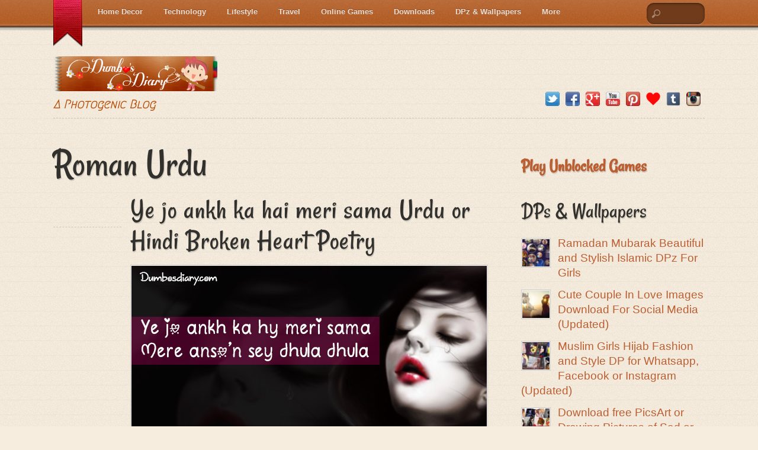

--- FILE ---
content_type: application/javascript
request_url: https://dumbosdiary.com/wp-content/cache/min/1/tag/js/gpt.js?ver=1752609208
body_size: 40035
content:
(function(sttc){var window=this;if(window.googletag&&googletag.evalScripts){googletag.evalScripts()}if(window.googletag&&googletag._loaded_)return;var q,aa=function(a){var b=0;return function(){return b<a.length?{done:!1,value:a[b++]}:{done:!0}}},ba=typeof Object.defineProperties=="function"?Object.defineProperty:function(a,b,c){if(a==Array.prototype||a==Object.prototype)return a;a[b]=c.value;return a},ca=function(a){a=["object"==typeof globalThis&&globalThis,a,"object"==typeof window&&window,"object"==typeof self&&self,"object"==typeof global&&global];for(var b=0;b<a.length;++b){var c=a[b];if(c&&c.Math==Math)return c}throw Error("Cannot find global object")},da=ca(this),ea=typeof Symbol==="function"&&typeof Symbol("x")==="symbol",u={},fa={},v=function(a,b,c){if(!c||a!=null){c=fa[b];if(c==null)return a[b];c=a[c];return c!==void 0?c:a[b]}},w=function(a,b,c){if(b)a:{var d=a.split(".");a=d.length===1;var e=d[0],f;!a&&e in u?f=u:f=da;for(e=0;e<d.length-1;e++){var g=d[e];if(!(g in f))break a;f=f[g]}d=d[d.length-1];c=ea&&c==="es6"?f[d]:null;b=b(c);b!=null&&(a?ba(u,d,{configurable:!0,writable:!0,value:b}):b!==c&&(fa[d]===void 0&&(a=Math.random()*1E9>>>0,fa[d]=ea?da.Symbol(d):"$jscp$"+a+"$"+d),ba(f,fa[d],{configurable:!0,writable:!0,value:b})))}};w("Symbol",function(a){if(a)return a;var b=function(f,g){this.g=f;ba(this,"description",{configurable:!0,writable:!0,value:g})};b.prototype.toString=function(){return this.g};var c="jscomp_symbol_"+(Math.random()*1E9>>>0)+"_",d=0,e=function(f){if(this instanceof e)throw new TypeError("Symbol is not a constructor");return new b(c+(f||"")+"_"+d++,f)};return e},"es6");w("Symbol.iterator",function(a){if(a)return a;a=(0,u.Symbol)("Symbol.iterator");for(var b="Array Int8Array Uint8Array Uint8ClampedArray Int16Array Uint16Array Int32Array Uint32Array Float32Array Float64Array".split(" "),c=0;c<b.length;c++){var d=da[b[c]];typeof d==="function"&&typeof d.prototype[a]!="function"&&ba(d.prototype,a,{configurable:!0,writable:!0,value:function(){return ha(aa(this))}})}return a},"es6");var ha=function(a){a={next:a};a[v(u.Symbol,"iterator")]=function(){return this};return a},ia=typeof Object.create=="function"?Object.create:function(a){var b=function(){};b.prototype=a;return new b},ja;if(ea&&typeof Object.setPrototypeOf=="function")ja=Object.setPrototypeOf;else{var ka;a:{var la={a:!0},ma={};try{ma.__proto__=la;ka=ma.a;break a}catch(a){}ka=!1}ja=ka?function(a,b){a.__proto__=b;if(a.__proto__!==b)throw new TypeError(a+" is not extensible");return a}:null}var na=ja,x=function(a,b){a.prototype=ia(b.prototype);a.prototype.constructor=a;if(na)na(a,b);else for(var c in b)if(c!="prototype")if(Object.defineProperties){var d=Object.getOwnPropertyDescriptor(b,c);d&&Object.defineProperty(a,c,d)}else a[c]=b[c];a.Nb=b.prototype},y=function(a){var b=typeof u.Symbol!="undefined"&&v(u.Symbol,"iterator")&&a[v(u.Symbol,"iterator")];if(b)return b.call(a);if(typeof a.length=="number")return{next:aa(a)};throw Error(String(a)+" is not an iterable or ArrayLike")},B=function(a){if(!(a instanceof Array)){a=y(a);for(var b,c=[];!(b=a.next()).done;)c.push(b.value);a=c}return a},qa=function(a){return oa(a,a)},oa=function(a,b){a.raw=b;Object.freeze&&(Object.freeze(a),Object.freeze(b));return a},C=function(a,b){return Object.prototype.hasOwnProperty.call(a,b)},ra=ea&&typeof v(Object,"assign")=="function"?v(Object,"assign"):function(a,b){for(var c=1;c<arguments.length;c++){var d=arguments[c];if(d)for(var e in d)C(d,e)&&(a[e]=d[e])}return a};w("Object.assign",function(a){return a||ra},"es6");var sa=function(){for(var a=Number(this),b=[],c=a;c<arguments.length;c++)b[c-a]=arguments[c];return b};w("globalThis",function(a){return a||da},"es_2020");w("Array.prototype.find",function(a){return a?a:function(b,c){a:{var d=this;d instanceof String&&(d=String(d));for(var e=d.length,f=0;f<e;f++){var g=d[f];if(b.call(c,g,f,d)){b=g;break a}}b=void 0}return b}},"es6");w("WeakMap",function(a){function b(){}function c(g){var h=typeof g;return h==="object"&&g!==null||h==="function"}if(function(){if(!a||!Object.seal)return!1;try{var g=Object.seal({}),h=Object.seal({}),k=new a([[g,2],[h,3]]);if(k.get(g)!=2||k.get(h)!=3)return!1;k.delete(g);k.set(h,4);return!k.has(g)&&k.get(h)==4}catch(m){return!1}}())return a;var d="$jscomp_hidden_"+Math.random(),e=0,f=function(g){this.g=(e+=Math.random()+1).toString();if(g){g=y(g);for(var h;!(h=g.next()).done;)h=h.value,this.set(h[0],h[1])}};f.prototype.set=function(g,h){if(!c(g))throw Error("Invalid WeakMap key");if(!C(g,d)){var k=new b;ba(g,d,{value:k})}if(!C(g,d))throw Error("WeakMap key fail: "+g);g[d][this.g]=h;return this};f.prototype.get=function(g){return c(g)&&C(g,d)?g[d][this.g]:void 0};f.prototype.has=function(g){return c(g)&&C(g,d)&&C(g[d],this.g)};f.prototype.delete=function(g){return c(g)&&C(g,d)&&C(g[d],this.g)?delete g[d][this.g]:!1};return f},"es6");w("Map",function(a){if(function(){if(!a||typeof a!="function"||!v(a.prototype,"entries")||typeof Object.seal!="function")return!1;try{var h=Object.seal({x:4}),k=new a(y([[h,"s"]]));if(k.get(h)!="s"||k.size!=1||k.get({x:4})||k.set({x:4},"t")!=k||k.size!=2)return!1;var m=v(k,"entries").call(k),n=m.next();if(n.done||n.value[0]!=h||n.value[1]!="s")return!1;n=m.next();return n.done||n.value[0].x!=4||n.value[1]!="t"||!m.next().done?!1:!0}catch(l){return!1}}())return a;var b=new u.WeakMap,c=function(h){this[0]={};this[1]=f();this.size=0;if(h){h=y(h);for(var k;!(k=h.next()).done;)k=k.value,this.set(k[0],k[1])}};c.prototype.set=function(h,k){h=h===0?0:h;var m=d(this,h);m.list||(m.list=this[0][m.id]=[]);m.entry?m.entry.value=k:(m.entry={next:this[1],H:this[1].H,head:this[1],key:h,value:k},m.list.push(m.entry),this[1].H.next=m.entry,this[1].H=m.entry,this.size++);return this};c.prototype.delete=function(h){h=d(this,h);return h.entry&&h.list?(h.list.splice(h.index,1),h.list.length||delete this[0][h.id],h.entry.H.next=h.entry.next,h.entry.next.H=h.entry.H,h.entry.head=null,this.size--,!0):!1};c.prototype.clear=function(){this[0]={};this[1]=this[1].H=f();this.size=0};c.prototype.has=function(h){return!!d(this,h).entry};c.prototype.get=function(h){return(h=d(this,h).entry)&&h.value};c.prototype.entries=function(){return e(this,function(h){return[h.key,h.value]})};c.prototype.keys=function(){return e(this,function(h){return h.key})};c.prototype.values=function(){return e(this,function(h){return h.value})};c.prototype.forEach=function(h,k){for(var m=v(this,"entries").call(this),n;!(n=m.next()).done;)n=n.value,h.call(k,n[1],n[0],this)};c.prototype[v(u.Symbol,"iterator")]=v(c.prototype,"entries");var d=function(h,k){var m=k&&typeof k;m=="object"||m=="function"?b.has(k)?m=b.get(k):(m=""+ ++g,b.set(k,m)):m="p_"+k;var n=h[0][m];if(n&&C(h[0],m))for(h=0;h<n.length;h++){var l=n[h];if(k!==k&&l.key!==l.key||k===l.key)return{id:m,list:n,index:h,entry:l}}return{id:m,list:n,index:-1,entry:void 0}},e=function(h,k){var m=h[1];return ha(function(){if(m){for(;m.head!=h[1];)m=m.H;for(;m.next!=m.head;)return m=m.next,{done:!1,value:k(m)};m=null}return{done:!0,value:void 0}})},f=function(){var h={};return h.H=h.next=h.head=h},g=0;return c},"es6");w("Set",function(a){if(function(){if(!a||typeof a!="function"||!v(a.prototype,"entries")||typeof Object.seal!="function")return!1;try{var c=Object.seal({x:4}),d=new a(y([c]));if(!d.has(c)||d.size!=1||d.add(c)!=d||d.size!=1||d.add({x:4})!=d||d.size!=2)return!1;var e=v(d,"entries").call(d),f=e.next();if(f.done||f.value[0]!=c||f.value[1]!=c)return!1;f=e.next();return f.done||f.value[0]==c||f.value[0].x!=4||f.value[1]!=f.value[0]?!1:e.next().done}catch(g){return!1}}())return a;var b=function(c){this.g=new u.Map;if(c){c=y(c);for(var d;!(d=c.next()).done;)this.add(d.value)}this.size=this.g.size};b.prototype.add=function(c){c=c===0?0:c;this.g.set(c,c);this.size=this.g.size;return this};b.prototype.delete=function(c){c=this.g.delete(c);this.size=this.g.size;return c};b.prototype.clear=function(){this.g.clear();this.size=0};b.prototype.has=function(c){return this.g.has(c)};b.prototype.entries=function(){return v(this.g,"entries").call(this.g)};b.prototype.values=function(){return v(this.g,"values").call(this.g)};b.prototype.keys=v(b.prototype,"values");b.prototype[v(u.Symbol,"iterator")]=v(b.prototype,"values");b.prototype.forEach=function(c,d){var e=this;this.g.forEach(function(f){return c.call(d,f,f,e)})};return b},"es6");w("Object.values",function(a){return a?a:function(b){var c=[],d;for(d in b)C(b,d)&&c.push(b[d]);return c}},"es8");w("Object.is",function(a){return a?a:function(b,c){return b===c?b!==0||1/b===1/c:b!==b&&c!==c}},"es6");w("Array.prototype.includes",function(a){return a?a:function(b,c){var d=this;d instanceof String&&(d=String(d));var e=d.length;c=c||0;for(c<0&&(c=Math.max(c+e,0));c<e;c++){var f=d[c];if(f===b||v(Object,"is").call(Object,f,b))return!0}return!1}},"es7");var ta=function(a,b,c){if(a==null)throw new TypeError("The 'this' value for String.prototype."+c+" must not be null or undefined");if(b instanceof RegExp)throw new TypeError("First argument to String.prototype."+c+" must not be a regular expression");return a+""};w("String.prototype.includes",function(a){return a?a:function(b,c){return ta(this,b,"includes").indexOf(b,c||0)!==-1}},"es6");w("Array.from",function(a){return a?a:function(b,c,d){c=c!=null?c:function(h){return h};var e=[],f=typeof u.Symbol!="undefined"&&v(u.Symbol,"iterator")&&b[v(u.Symbol,"iterator")];if(typeof f=="function"){b=f.call(b);for(var g=0;!(f=b.next()).done;)e.push(c.call(d,f.value,g++))}else for(f=b.length,g=0;g<f;g++)e.push(c.call(d,b[g],g));return e}},"es6");w("Object.entries",function(a){return a?a:function(b){var c=[],d;for(d in b)C(b,d)&&c.push([d,b[d]]);return c}},"es8");w("Number.isFinite",function(a){return a?a:function(b){return typeof b!=="number"?!1:!isNaN(b)&&b!==Infinity&&b!==-Infinity}},"es6");w("Number.MAX_SAFE_INTEGER",function(){return 9007199254740991},"es6");w("Number.MIN_SAFE_INTEGER",function(){return-9007199254740991},"es6");w("Number.isInteger",function(a){return a?a:function(b){return v(Number,"isFinite").call(Number,b)?b===Math.floor(b):!1}},"es6");w("Number.isSafeInteger",function(a){return a?a:function(b){return v(Number,"isInteger").call(Number,b)&&Math.abs(b)<=v(Number,"MAX_SAFE_INTEGER")}},"es6");w("String.prototype.startsWith",function(a){return a?a:function(b,c){var d=ta(this,b,"startsWith"),e=d.length,f=b.length;c=Math.max(0,Math.min(c|0,d.length));for(var g=0;g<f&&c<e;)if(d[c++]!=b[g++])return!1;return g>=f}},"es6");var ua=function(a,b){a instanceof String&&(a+="");var c=0,d=!1,e={next:function(){if(!d&&c<a.length){var f=c++;return{value:b(f,a[f]),done:!1}}d=!0;return{done:!0,value:void 0}}};e[v(u.Symbol,"iterator")]=function(){return e};return e};w("Array.prototype.entries",function(a){return a?a:function(){return ua(this,function(b,c){return[b,c]})}},"es6");w("Math.trunc",function(a){return a?a:function(b){b=Number(b);if(isNaN(b)||b===Infinity||b===-Infinity||b===0)return b;var c=Math.floor(Math.abs(b));return b<0?-c:c}},"es6");w("Number.isNaN",function(a){return a?a:function(b){return typeof b==="number"&&isNaN(b)}},"es6");w("Array.prototype.keys",function(a){return a?a:function(){return ua(this,function(b){return b})}},"es6");w("Array.prototype.values",function(a){return a?a:function(){return ua(this,function(b,c){return c})}},"es8");w("String.prototype.repeat",function(a){return a?a:function(b){var c=ta(this,null,"repeat");if(b<0||b>1342177279)throw new RangeError("Invalid count value");b|=0;for(var d="";b;)if(b&1&&(d+=c),b>>>=1)c+=c;return d}},"es6");w("String.prototype.padStart",function(a){return a?a:function(b,c){var d=ta(this,null,"padStart");b-=d.length;c=c!==void 0?String(c):" ";return(b>0&&c?v(c,"repeat").call(c,Math.ceil(b/c.length)).substring(0,b):"")+d}},"es8");var D=this||self,va=function(a){a=a.split(".");for(var b=D,c=0;c<a.length;c++)if(b=b[a[c]],b==null)return null;return b},wa=function(a){var b=typeof a;return b!="object"?b:a?Array.isArray(a)?"array":b:"null"},xa=function(a,b,c){a=a.split(".");c=c||D;for(var d;a.length&&(d=a.shift());)a.length||b===void 0?c[d]&&c[d]!==Object.prototype[d]?c=c[d]:c=c[d]={}:c[d]=b};function ya(a){D.setTimeout(function(){throw a},0)};var za=function(a){return/^[\s\xa0]*([\s\S]*?)[\s\xa0]*$/.exec(a)[1]};function Aa(a,b){var c=0;a=za(String(a)).split(".");b=za(String(b)).split(".");for(var d=Math.max(a.length,b.length),e=0;c==0&&e<d;e++){var f=a[e]||"",g=b[e]||"";do{f=/(\d*)(\D*)(.*)/.exec(f)||["","","",""];g=/(\d*)(\D*)(.*)/.exec(g)||["","","",""];if(f[0].length==0&&g[0].length==0)break;c=Ba(f[1].length==0?0:parseInt(f[1],10),g[1].length==0?0:parseInt(g[1],10))||Ba(f[2].length==0,g[2].length==0)||Ba(f[2],g[2]);f=f[3];g=g[3]}while(c==0)}return c}function Ba(a,b){return a<b?-1:a>b?1:0};var Ca,Da=va("CLOSURE_FLAGS"),Ea=Da&&Da[610401301];Ca=Ea!=null?Ea:!1;var Fa,Ga=D.navigator;Fa=Ga?Ga.userAgentData||null:null;function Ha(a){if(!Ca||!Fa)return!1;for(var b=0;b<Fa.brands.length;b++){var c=Fa.brands[b].brand;if(c&&c.indexOf(a)!=-1)return!0}return!1}function E(a){var b;a:{if(b=D.navigator)if(b=b.userAgent)break a;b=""}return b.indexOf(a)!=-1};function Ia(){return Ca?!!Fa&&Fa.brands.length>0:!1}function Ja(){return Ia()?!1:E("Opera")}function Ka(){return E("Firefox")||E("FxiOS")}function La(){return E("Safari")&&!(Ma()||(Ia()?0:E("Coast"))||Ja()||(Ia()?0:E("Edge"))||(Ia()?Ha("Microsoft Edge"):E("Edg/"))||(Ia()?Ha("Opera"):E("OPR"))||Ka()||E("Silk")||E("Android"))}function Ma(){return Ia()?Ha("Chromium"):(E("Chrome")||E("CriOS"))&&!(Ia()?0:E("Edge"))||E("Silk")};var Na=function(a,b){return Array.prototype.map.call(a,b,void 0)};function Oa(a,b){a:{for(var c=typeof a==="string"?a.split(""):a,d=a.length-1;d>=0;d--)if(d in c&&b.call(void 0,c[d],d,a)){b=d;break a}b=-1}return b<0?null:typeof a==="string"?a.charAt(b):a[b]};var Pa=function(a){Pa[" "](a);return a};Pa[" "]=function(){};var Qa=null,Sa=function(a){var b=[];Ra(a,function(c){b.push(c)});return b},Ra=function(a,b){function c(k){for(;d<a.length;){var m=a.charAt(d++),n=Qa[m];if(n!=null)return n;if(!/^[\s\xa0]*$/.test(m))throw Error("Unknown base64 encoding at char: "+m)}return k}Ta();for(var d=0;;){var e=c(-1),f=c(0),g=c(64),h=c(64);if(h===64&&e===-1)break;b(e<<2|f>>4);g!=64&&(b(f<<4&240|g>>2),h!=64&&b(g<<6&192|h))}},Ta=function(){if(!Qa){Qa={};for(var a="ABCDEFGHIJKLMNOPQRSTUVWXYZabcdefghijklmnopqrstuvwxyz0123456789".split(""),b=["+/=","+/","-_=","-_.","-_"],c=0;c<5;c++)for(var d=a.concat(b[c].split("")),e=0;e<d.length;e++){var f=d[e];Qa[f]===void 0&&(Qa[f]=e)}}};function Ua(a,b){a.__closure__error__context__984382||(a.__closure__error__context__984382={});a.__closure__error__context__984382.severity=b};var Va=void 0,Wa;function Xa(a){if(Wa)throw Error("");Wa=function(b){D.setTimeout(function(){a(b)},0)}}function Ya(a){if(Wa)try{Wa(a)}catch(b){throw b.cause=a,b}}function Za(a){a=Error(a);Ua(a,"warning");Ya(a);return a};var $a=typeof u.Symbol==="function"&&typeof(0,u.Symbol)()==="symbol";function ab(a,b,c){return typeof u.Symbol==="function"&&typeof(0,u.Symbol)()==="symbol"?(c===void 0?0:c)&&u.Symbol.for&&a?u.Symbol.for(a):a!=null?(0,u.Symbol)(a):(0,u.Symbol)():b}var bb=ab("jas",void 0,!0),eb=ab(void 0,"0di"),fb=ab(void 0,"1oa"),gb=ab(void 0,"0actk"),hb=ab("m_m","Kb",!0);var ib={eb:{value:0,configurable:!0,writable:!0,enumerable:!1}},jb=Object.defineProperties,F=$a?bb:"eb",kb,lb=[];G(lb,7);kb=Object.freeze(lb);function mb(a,b){$a||F in a||jb(a,ib);a[F]|=b}function G(a,b){$a||F in a||jb(a,ib);a[F]=b}function nb(a){if(4&a)return 512&a?512:1024&a?1024:0}function ob(a){mb(a,32);return a};function pb(){return typeof BigInt==="function"};var qb={};function H(a,b){return b===void 0?a.g!==rb&&!!(2&(a.i[F]|0)):!!(2&b)&&a.g!==rb}var rb={};function sb(a,b){if(typeof b!=="number"||b<0||b>=a.length)throw Error()}var tb=Object.freeze({}),ub=Object.freeze({});function vb(a){var b=wb;if(!a)throw Error((typeof b==="function"?b():b)||String(a))}function xb(a){a.Jb=!0;return a}var wb=void 0;var yb=xb(function(a){return typeof a==="number"}),zb=xb(function(a){return typeof a==="string"}),Ab=xb(function(a){return typeof a==="boolean"});var Bb=typeof D.BigInt==="function"&&typeof D.BigInt(0)==="bigint";function Cb(a){var b=a;if(zb(b)){if(!/^\s*(?:-?[1-9]\d*|0)?\s*$/.test(b))throw Error(String(b))}else if(yb(b)&&!v(Number,"isSafeInteger").call(Number,b))throw Error(String(b));return Bb?BigInt(a):a=Ab(a)?a?"1":"0":zb(a)?a.trim()||"0":String(a)}var Ib=xb(function(a){return Bb?a>=Db&&a<=Eb:a[0]==="-"?Fb(a,Gb):Fb(a,Hb)}),Gb=v(Number,"MIN_SAFE_INTEGER").toString(),Db=Bb?BigInt(v(Number,"MIN_SAFE_INTEGER")):void 0,Hb=v(Number,"MAX_SAFE_INTEGER").toString(),Eb=Bb?BigInt(v(Number,"MAX_SAFE_INTEGER")):void 0;function Fb(a,b){if(a.length>b.length)return!1;if(a.length<b.length||a===b)return!0;for(var c=0;c<a.length;c++){var d=a[c],e=b[c];if(d>e)return!1;if(d<e)return!0}};var I=0,J=0;function Jb(a){var b=a>>>0;I=b;J=(a-b)/4294967296>>>0}function Kb(a){if(a<0){Jb(-a);var b=y(Lb(I,J));a=b.next().value;b=b.next().value;I=a>>>0;J=b>>>0}else Jb(a)}function Mb(a,b){b>>>=0;a>>>=0;if(b<=2097151)var c=""+(4294967296*b+a);else pb()?c=""+(BigInt(b)<<BigInt(32)|BigInt(a)):(c=(a>>>24|b<<8)&16777215,b=b>>16&65535,a=(a&16777215)+c*6777216+b*6710656,c+=b*8147497,b*=2,a>=1E7&&(c+=a/1E7>>>0,a%=1E7),c>=1E7&&(b+=c/1E7>>>0,c%=1E7),c=b+Nb(c)+Nb(a));return c}function Nb(a){a=String(a);return"0000000".slice(a.length)+a}function Ob(){var a=I,b=J;b&2147483648?pb()?a=""+(BigInt(b|0)<<BigInt(32)|BigInt(a>>>0)):(b=y(Lb(a,b)),a=b.next().value,b=b.next().value,a="-"+Mb(a,b)):a=Mb(a,b);return a}function Lb(a,b){b=~b;a?a=~a+1:b+=1;return[a,b]};function Pb(a){return Array.prototype.slice.call(a)};function Qb(a,b){throw Error(b===void 0?"unexpected value "+a+"!":b)};var Rb=typeof BigInt==="function"?BigInt.asIntN:void 0,Sb=v(Number,"isSafeInteger"),Tb=v(Number,"isFinite"),Ub=v(Math,"trunc");function Vb(a){if(a==null||typeof a==="number")return a;if(a==="NaN"||a==="Infinity"||a==="-Infinity")return Number(a)}function Wb(a){if(typeof a!=="boolean")throw Error("Expected boolean but got "+wa(a)+": "+a);return a}var Xb=/^-?([1-9][0-9]*|0)(\.[0-9]+)?$/;function Yb(a){switch(typeof a){case "bigint":return!0;case "number":return Tb(a);case "string":return Xb.test(a);default:return!1}}function Zb(a){if(!Tb(a))throw Za("enum");return a|0}function $b(a){return a==null?a:Tb(a)?a|0:void 0}function ac(a){if(typeof a!=="number")throw Za("int32");if(!Tb(a))throw Za("int32");return a|0}function bc(a){if(a==null)return a;if(typeof a==="string"&&a)a=+a;else if(typeof a!=="number")return;return Tb(a)?a|0:void 0}function cc(a){if(a==null)return a;if(typeof a==="string"&&a)a=+a;else if(typeof a!=="number")return;return Tb(a)?a>>>0:void 0}function dc(a){var b=0;b=b===void 0?0:b;if(!Yb(a))throw Za("int64");var c=typeof a;switch(b){case 512:switch(c){case "string":return ec(a);case "bigint":return String(Rb(64,a));default:return fc(a)}case 1024:switch(c){case "string":return hc(a);case "bigint":return Cb(Rb(64,a));default:return ic(a)}case 0:switch(c){case "string":return ec(a);case "bigint":return Cb(Rb(64,a));default:return jc(a)}default:return Qb(b,"Unknown format requested type for int64")}}function kc(a){return a==null?a:dc(a)}function lc(a){var b=a.length;return a[0]==="-"?b<20?!0:b===20&&Number(a.substring(0,7))>-922337:b<19?!0:b===19&&Number(a.substring(0,6))<922337}function mc(a){if(lc(a))return a;if(a.length<16)Kb(Number(a));else if(pb())a=BigInt(a),I=Number(a&BigInt(4294967295))>>>0,J=Number(a>>BigInt(32)&BigInt(4294967295));else{var b=+(a[0]==="-");J=I=0;for(var c=a.length,d=b,e=(c-b)%6+b;e<=c;d=e,e+=6)d=Number(a.slice(d,e)),J*=1E6,I=I*1E6+d,I>=4294967296&&(J+=v(Math,"trunc").call(Math,I/4294967296),J>>>=0,I>>>=0);b&&(b=y(Lb(I,J)),a=b.next().value,b=b.next().value,I=a,J=b)}return Ob()}function jc(a){a=Ub(a);if(!Sb(a)){Kb(a);var b=I,c=J;if(a=c&2147483648)b=~b+1>>>0,c=~c>>>0,b==0&&(c=c+1>>>0);var d=c*4294967296+(b>>>0);b=v(Number,"isSafeInteger").call(Number,d)?d:Mb(b,c);a=typeof b==="number"?a?-b:b:a?"-"+b:b}return a}function fc(a){a=Ub(a);if(Sb(a))a=String(a);else{var b=String(a);lc(b)?a=b:(Kb(a),a=Ob())}return a}function ec(a){var b=Ub(Number(a));if(Sb(b))return String(b);b=a.indexOf(".");b!==-1&&(a=a.substring(0,b));return mc(a)}function hc(a){var b=Ub(Number(a));if(Sb(b))return Cb(b);b=a.indexOf(".");b!==-1&&(a=a.substring(0,b));return pb()?Cb(Rb(64,BigInt(a))):Cb(mc(a))}function ic(a){return Sb(a)?Cb(jc(a)):Cb(fc(a))}function nc(a){if(typeof a!=="string")throw Error();return a}function oc(a){if(a!=null&&typeof a!=="string")throw Error();return a}function pc(a){return a==null||typeof a==="string"?a:void 0}function qc(a,b,c,d){if(a!=null&&a[hb]===qb)return a;if(!Array.isArray(a))return c?d&2?((a=b[eb])||(a=new b,mb(a.i,34),a=b[eb]=a),b=a):b=new b:b=void 0,b;c=a[F]|0;d=c|d&32|d&2;d!==c&&G(a,d);return new b(a)};function rc(a){return a};function sc(a,b,c,d){var e=d!==void 0;d=!!d;var f=[],g=a.length,h=4294967295,k=!1,m=!!(b&64),n=m?b&128?0:-1:void 0;if(!(b&1)){var l=g&&a[g-1];l!=null&&typeof l==="object"&&l.constructor===Object?(g--,h=g):l=void 0;if(m&&!(b&128)&&!e){k=!0;var p;h=((p=tc)!=null?p:rc)(h-n,n,a,l)+n}}b=void 0;for(e=0;e<g;e++)if(p=a[e],p!=null&&(p=c(p,d))!=null)if(m&&e>=h){var r=e-n,t=void 0;((t=b)!=null?t:b={})[r]=p}else f[e]=p;if(l)for(var z in l)Object.prototype.hasOwnProperty.call(l,z)&&(a=l[z],a!=null&&(a=c(a,d))!=null&&(g=+z,e=void 0,m&&!v(Number,"isNaN").call(Number,g)&&(e=g+n)<h?f[e]=a:(g=void 0,((g=b)!=null?g:b={})[z]=a)));b&&(k?f.push(b):f[h]=b);return f}function uc(a){switch(typeof a){case "number":return v(Number,"isFinite").call(Number,a)?a:""+a;case "bigint":return Ib(a)?Number(a):""+a;case "boolean":return a?1:0;case "object":if(Array.isArray(a)){var b=a[F]|0;return a.length===0&&b&1?void 0:sc(a,b,uc)}if(a!=null&&a[hb]===qb)return K(a);return}return a}var vc=typeof structuredClone!="undefined"?structuredClone:function(a){return sc(a,0,uc)},tc;function K(a){a=a.i;return sc(a,a[F]|0,uc)};function L(a,b,c){var d=d===void 0?0:d;if(a==null){var e=32;c?(a=[c],e|=128):a=[];b&&(e=e&-8380417|(b&1023)<<13)}else{if(!Array.isArray(a))throw Error("narr");e=a[F]|0;2048&e&&!(2&e)&&wc();if(e&256)throw Error("farr");if(e&64)return d!==0||e&2048||G(a,e|2048),a;if(c&&(e|=128,c!==a[0]))throw Error("mid");a:{c=a;e|=64;var f=c.length;if(f){var g=f-1,h=c[g];if(h!=null&&typeof h==="object"&&h.constructor===Object){b=e&128?0:-1;g-=b;if(g>=1024)throw Error("pvtlmt");for(var k in h)Object.prototype.hasOwnProperty.call(h,k)&&(f=+k,f<g&&(c[f+b]=h[k],delete h[k]));e=e&-8380417|(g&1023)<<13;break a}}if(b){k=Math.max(b,f-(e&128?0:-1));if(k>1024)throw Error("spvt");e=e&-8380417|(k&1023)<<13}}}e|=64;d===0&&(e|=2048);G(a,e);return a}function wc(){if(gb!=null){var a;var b=(a=Va)!=null?a:Va={};a=b[gb]||0;a>=5||(b[gb]=a+1,b=Error(),Ua(b,"incident"),Wa?Ya(b):ya(b))}};function xc(a,b){if(typeof a!=="object")return a;if(Array.isArray(a)){var c=a[F]|0;a.length===0&&c&1?a=void 0:c&2||(!b||4096&c||16&c?a=yc(a,c,!1,b&&!(c&16)):(mb(a,34),c&4&&Object.freeze(a)));return a}if(a!=null&&a[hb]===qb)return b=a.i,c=b[F]|0,H(a,c)?a:zc(a,b,c)?Ac(a,b):yc(b,c)}function Ac(a,b,c){a=new a.constructor(b);c&&(a.g=rb);a.j=rb;return a}function yc(a,b,c,d){d!=null||(d=!!(34&b));a=sc(a,b,xc,d);d=32;c&&(d|=2);b=b&8380609|d;G(a,b);return a}function Bc(a){var b=a.i,c=b[F]|0;return H(a,c)?zc(a,b,c)?Ac(a,b,!0):new a.constructor(yc(b,c,!1)):a}function Cc(a){if(a.g!==rb)return!1;var b=a.i;b=yc(b,b[F]|0);mb(b,2048);a.i=b;a.g=void 0;a.j=void 0;return!0}function Dc(a){if(!Cc(a)&&H(a,a.i[F]|0))throw Error()}function Ec(a,b){b===void 0&&(b=a[F]|0);b&32&&!(b&4096)&&G(a,b|4096)}function zc(a,b,c){return c&2?!0:c&32&&!(c&4096)?(G(b,c|2),a.g=rb,!0):!1};var Fc=Cb(0),M=function(a,b,c,d){a=Gc(a.i,b,c,d);if(a!==null)return a},Gc=function(a,b,c,d){if(b===-1)return null;var e=b+(c?0:-1),f=a.length-1;if(!(f<1+(c?0:-1))){if(e>=f){var g=a[f];if(g!=null&&typeof g==="object"&&g.constructor===Object){c=g[b];var h=!0}else if(e===f)c=g;else return}else c=a[e];if(d&&c!=null){d=d(c);if(d==null)return d;if(!v(Object,"is").call(Object,d,c))return h?g[b]=d:a[e]=d,d}return c}},O=function(a,b,c){Dc(a);var d=a.i;N(d,d[F]|0,b,c);return a};function N(a,b,c,d){var e=c+-1,f=a.length-1;if(f>=0&&e>=f){var g=a[f];if(g!=null&&typeof g==="object"&&g.constructor===Object)return g[c]=d,b}if(e<=f)return a[e]=d,b;if(d!==void 0){var h;f=((h=b)!=null?h:b=a[F]|0)>>13&1023||536870912;c>=f?d!=null&&(e={},a[f+-1]=(e[c]=d,e)):a[e]=d}return b}var Ic=function(a,b,c){a=a.i;return Hc(a,a[F]|0,b,c)!==void 0},P=function(a){return a===tb?2:4};function Jc(a,b,c,d,e){var f=a.i,g=f[F]|0;d=H(a,g)?1:d;e=!!e||d===3;d===2&&Cc(a)&&(f=a.i,g=f[F]|0);a=Gc(f,b);a=Array.isArray(a)?a:kb;var h=a===kb?7:a[F]|0,k=Kc(h,g);var m=4&k?!1:!0;if(m){4&k&&(a=Pb(a),h=0,k=Lc(k,g),g=N(f,g,b,a));for(var n=0,l=0;n<a.length;n++){var p=c(a[n]);p!=null&&(a[l++]=p)}l<n&&(a.length=l);c=(k|4)&-513;k=c&=-1025;k&=-4097}k!==h&&(G(a,k),2&k&&Object.freeze(a));return a=Mc(a,k,f,g,b,d,m,e)}function Mc(a,b,c,d,e,f,g,h){var k=b;f===1||(f!==4?0:2&b||!(16&b)&&32&d)?Nc(b)||(b|=!a.length||g&&!(4096&b)||32&d&&!(4096&b||16&b)?2:256,b!==k&&G(a,b),Object.freeze(a)):(f===2&&Nc(b)&&(a=Pb(a),k=0,b=Lc(b,d),d=N(c,d,e,a)),Nc(b)||(h||(b|=16),b!==k&&G(a,b)));2&b||!(4096&b||16&b)||Ec(c,d);return a}function Kc(a,b){2&b&&(a|=2);return a|1}function Nc(a){return!!(2&a)&&!!(4&a)||!!(256&a)}function Oc(a,b,c,d){Dc(a);var e=a.i,f=e[F]|0;if(c==null)return N(e,f,b),a;var g=c===kb?7:c[F]|0,h=g,k=Nc(g),m=k||Object.isFrozen(c);k||(g=0);m||(c=Pb(c),h=0,g=Lc(g,f),m=!1);g|=5;var n;k=(n=nb(g))!=null?n:0;for(n=0;n<c.length;n++){var l=c[n],p=d(l,k);v(Object,"is").call(Object,l,p)||(m&&(c=Pb(c),h=0,g=Lc(g,f),m=!1),c[n]=p)}g!==h&&(m&&(c=Pb(c),g=Lc(g,f)),G(c,g));N(e,f,b,c);return a}function Pc(a,b,c,d){Dc(a);var e=a.i;N(e,e[F]|0,b,(d==="0"?Number(c)===0:c===d)?void 0:c);return a}var Tc=function(a,b,c,d){Dc(a);var e=a.i,f=e[F]|0;if(d==null){var g=Qc(e);if(Rc(g,e,f,c)===b)g.set(c,0);else return a}else f=Sc(e,f,c,b);N(e,f,b,d);return a},Vc=function(a,b,c){return Uc(a,b)===c?c:-1},Uc=function(a,b){a=a.i;return Rc(Qc(a),a,void 0,b)};function Qc(a){if($a){var b;return(b=a[fb])!=null?b:a[fb]=new u.Map}if(fb in a)return a[fb];b=new u.Map;Object.defineProperty(a,fb,{value:b});return b}function Sc(a,b,c,d){var e=Qc(a),f=Rc(e,a,b,c);f!==d&&(f&&(b=N(a,b,f)),e.set(c,d));return b}function Rc(a,b,c,d){var e=a.get(d);if(e!=null)return e;for(var f=e=0;f<d.length;f++){var g=d[f];Gc(b,g)!=null&&(e!==0&&(c=N(b,c,e)),e=g)}a.set(d,e);return e}var Wc=function(a,b,c){Dc(a);a=a.i;var d=a[F]|0,e=Gc(a,c),f=void 0===ub;b=qc(e,b,!f,d);if(!f||b)return b=Bc(b),e!==b&&(d=N(a,d,c,b),Ec(a,d)),b};function Hc(a,b,c,d){var e=!1;d=Gc(a,d,void 0,function(f){var g=qc(f,c,!1,b);e=g!==f&&g!=null;return g});if(d!=null)return e&&!H(d)&&Ec(a,b),d}var Xc=function(a,b,c){a=a.i;(c=Hc(a,a[F]|0,b,c))||(c=b[eb])||(c=new b,mb(c.i,34),c=b[eb]=c);return c},Q=function(a,b,c){var d=a.i,e=d[F]|0;b=Hc(d,e,b,c);if(b==null)return b;e=d[F]|0;if(!H(a,e)){var f=Bc(b);f!==b&&(Cc(a)&&(d=a.i,e=d[F]|0),b=f,e=N(d,e,c,b),Ec(d,e))}return b};function Yc(a,b,c,d,e,f,g,h){var k=H(a,c);f=k?1:f;g=!!g||f===3;k=h&&!k;(f===2||k)&&Cc(a)&&(b=a.i,c=b[F]|0);a=Gc(b,e);a=Array.isArray(a)?a:kb;var m=a===kb?7:a[F]|0,n=Kc(m,c);if(h=!(4&n)){var l=a,p=c,r=!!(2&n);r&&(p|=2);for(var t=!r,z=!0,A=0,pa=0;A<l.length;A++){var cb=qc(l[A],d,!1,p);if(cb instanceof d){if(!r){var db=H(cb);t&&(t=!db);z&&(z=db)}l[pa++]=cb}}pa<A&&(l.length=pa);n|=4;n=z?n&-4097:n|4096;n=t?n|8:n&-9}n!==m&&(G(a,n),2&n&&Object.freeze(a));if(k&&!(8&n||!a.length&&(f===1||(f!==4?0:2&n||!(16&n)&&32&c)))){Nc(n)&&(a=Pb(a),n=Lc(n,c),c=N(b,c,e,a));d=a;k=n;for(m=0;m<d.length;m++)l=d[m],n=Bc(l),l!==n&&(d[m]=n);k|=8;n=k=d.length?k|4096:k&-4097;G(a,n)}return a=Mc(a,n,b,c,e,f,h,g)}var R=function(a,b,c,d){var e=a.i;return Yc(a,e,e[F]|0,b,c,d,!1,!0)};function Zc(a){a==null&&(a=void 0);return a}var $c=function(a,b,c){c=Zc(c);O(a,b,c);c&&!H(c)&&Ec(a.i);return a},ad=function(a,b,c,d){d=Zc(d);Tc(a,b,c,d);d&&!H(d)&&Ec(a.i);return a},bd=function(a,b,c){Dc(a);var d=a.i,e=d[F]|0;if(c==null)return N(d,e,b),a;for(var f=c===kb?7:c[F]|0,g=f,h=Nc(f),k=h||Object.isFrozen(c),m=!0,n=!0,l=0;l<c.length;l++){var p=c[l];h||(p=H(p),m&&(m=!p),n&&(n=p))}h||(f=m?13:5,f=n?f&-4097:f|4096);k&&f===g||(c=Pb(c),g=0,f=Lc(f,e));f!==g&&G(c,f);e=N(d,e,b,c);2&f||!(4096&f||16&f)||Ec(d,e);return a};function Lc(a,b){return a=(2&b?a|2:a&-3)&-273}function cd(a,b){Dc(a);a=Jc(a,4,pc,2,!0);var c,d=(c=nb(a===kb?7:a[F]|0))!=null?c:0;if(Array.isArray(b)){c=b.length;for(var e=0;e<c;e++)a.push(nc(b[e],d))}else for(b=y(b),c=b.next();!c.done;c=b.next())a.push(nc(c.value,d))}var dd=function(a,b){var c=c===void 0?!1:c;a=M(a,b);a=a==null||typeof a==="boolean"?a:typeof a==="number"?!!a:void 0;return a!=null?a:c},ed=function(a,b){var c=c===void 0?0:c;a=bc(M(a,b));return a!=null?a:c},fd=function(a,b){var c=c===void 0?0:c;a=cc(M(a,b));return a!=null?a:c},gd=function(a,b){var c=c===void 0?Fc:c;a=M(a,b);b=typeof a;a=a==null?a:b==="bigint"?Cb(Rb(64,a)):Yb(a)?b==="string"?hc(a):ic(a):void 0;return a!=null?a:c},hd=function(a,b){var c=c===void 0?0:c;a=M(a,b,void 0,Vb);return a!=null?a:c},S=function(a,b){var c=c===void 0?"":c;var d;return(d=pc(M(a,b)))!=null?d:c},T=function(a,b){var c=c===void 0?0:c;a=$b(M(a,b));return a!=null?a:c},id=function(a,b,c){a=Jc(a,b,bc,3,!0);sb(a,c);return a[c]},jd=function(a,b,c){return T(a,Vc(a,c,b))},kd=function(a,b,c){return Pc(a,b,c==null?c:ac(c),0)},ld=function(a,b,c){return Pc(a,b,kc(c),"0")},md=function(a,b,c){return Pc(a,b,oc(c),"")},nd=function(a,b,c){return O(a,b,c==null?c:Zb(c))},od=function(a,b,c){return Pc(a,b,c==null?c:Zb(c),0)},pd=function(a,b,c,d){return Tc(a,b,c,d==null?d:Zb(d))};var U=function(a,b,c){this.i=L(a,b,c)};U.prototype.toJSON=function(){return K(this)};var qd=function(a){var b=a.i,c=b[F]|0;return H(a,c)?a:zc(a,b,c)?Ac(a,b):new a.constructor(yc(b,c,!0))};U.prototype[hb]=qb;function rd(a,b){if(b==null)return new a;if(!Array.isArray(b))throw Error();if(Object.isFrozen(b)||Object.isSealed(b)||!Object.isExtensible(b))throw Error();return new a(ob(b))};function sd(a){return function(b){if(b==null||b=="")b=new a;else{b=JSON.parse(b);if(!Array.isArray(b))throw Error("dnarr");b=new a(ob(b))}return b}};var td=function(a){this.i=L(a)};x(td,U);var ud=function(a){return S(a,1)};var vd=function(a){this.i=L(a)};x(vd,U);var wd,xd=64;function yd(){try{return wd!=null||(wd=new Uint32Array(64)),xd>=64&&(crypto.getRandomValues(wd),xd=0),wd[xd++]}catch(a){return Math.floor(Math.random()*4294967296)}};function zd(a,b){if(!yb(a.goog_pvsid))try{var c=yd()+(yd()&2097151)*4294967296;Object.defineProperty(a,"goog_pvsid",{value:c,configurable:!1})}catch(d){b.G({methodName:784,I:d})}a=Number(a.goog_pvsid);(!a||a<=0)&&b.G({methodName:784,I:Error("Invalid correlator, "+a)});return a||-1};var Ad=function(a){var b=!1,c;return function(){b||(c=a(),b=!0);return c}};var Bd=function(){return Ca&&Fa?!Fa.mobile&&(E("iPad")||E("Android")||E("Silk")):E("iPad")||E("Android")&&!E("Mobile")||E("Silk")};function Cd(a){var b=[],c=0,d;for(d in a)b[c++]=a[d];return b};var Dd;function Ed(){Dd===void 0&&(Dd=null);return Dd};var Fd=function(a){this.g=a};Fd.prototype.toString=function(){return this.g+""};function Gd(a){var b=Ed();a=b?b.createScriptURL(a):a;return new Fd(a)}function Hd(a){if(a instanceof Fd)return a.g;throw Error("")};var Id=/^\s*(?!javascript:)(?:[\w+.-]+:|[^:/?#]*(?:[/?#]|$))/i;var Jd=function(a){this.g=a};Jd.prototype.toString=function(){return this.g+""};function Kd(a){a=a===void 0?document:a;var b,c;a=(c=(b=a).querySelector)==null?void 0:c.call(b,"script[nonce]");return a==null?"":a.nonce||a.getAttribute("nonce")||""};function Ld(a,b){a.src=Hd(b);(b=Kd(a.ownerDocument))&&a.setAttribute("nonce",b)};var Md="alternate author bookmark canonical cite help icon license modulepreload next prefetch dns-prefetch prerender preconnect preload prev search subresource".split(" ");function Nd(a,b){var c=a.write;if(b instanceof Jd)b=b.g;else throw Error("");c.call(a,b)};function Od(a,b){a=Hd(a).toString();a='<script src="'+Pd(a)+'"';if(b==null?0:b.async)a+=" async";(b==null?void 0:b.attributionSrc)!==void 0&&(a+=' attributionsrc="'+Pd(b.attributionSrc)+'"');if(b==null?0:b.Va)a+=' custom-element="'+Pd(b.Va)+'"';if(b==null?0:b.defer)a+=" defer";if(b==null?0:b.id)a+=' id="'+Pd(b.id)+'"';if(b==null?0:b.nonce)a+=' nonce="'+Pd(b.nonce)+'"';if(b==null?0:b.type)a+=' type="'+Pd(b.type)+'"';if(b==null?0:b.Fa)a+=' crossorigin="'+Pd(b.Fa)+'"';b=a+">\x3c/script>";b=(a=Ed())?a.createHTML(b):b;return new Jd(b)}function Pd(a){return a.replace(/&/g,"&amp;").replace(/</g,"&lt;").replace(/>/g,"&gt;").replace(/"/g,"&quot;").replace(/'/g,"&apos;")};function Qd(a){var b=sa.apply(1,arguments);if(b.length===0)return Gd(a[0]);for(var c=a[0],d=0;d<b.length;d++)c+=encodeURIComponent(b[d])+a[d+1];return Gd(c)}function Rd(a,b){a=Hd(a).toString();var c=a.split(/[?#]/),d=/[?]/.test(a)?"?"+c[1]:"";return Sd(c[0],d,/[#]/.test(a)?"#"+(d?c[2]:c[1]):"",b)}function Sd(a,b,c,d){function e(g,h){g!=null&&(Array.isArray(g)?g.forEach(function(k){return e(k,h)}):(b+=f+encodeURIComponent(h)+"="+encodeURIComponent(g),f="&"))}var f=b.length?"&":"?";d.constructor===Object&&(d=v(Object,"entries").call(Object,d));Array.isArray(d)?d.forEach(function(g){return e(g[1],g[0])}):d.forEach(e);return Gd(a+b+c)};var Td=function(a){var b=b===void 0?!1:b;var c=c===void 0?D:c;for(var d=0;c&&d++<40;){var e;if(!(e=b))try{var f;if(f=!!c&&c.location.href!=null)b:{try{Pa(c.foo);f=!0;break b}catch(h){}f=!1}e=f}catch(h){e=!1}if(e&&a(c))break;a:{try{var g=c.parent;if(g&&g!=c){c=g;break a}}catch(h){}c=null}}},Ud=function(a){var b=a;Td(function(c){b=c;return!1});return b},Vd=function(){if(!u.globalThis.crypto)return Math.random();try{var a=new Uint32Array(1);u.globalThis.crypto.getRandomValues(a);return a[0]/65536/65536}catch(b){return Math.random()}},Wd=function(a,b){if(a)for(var c in a)Object.prototype.hasOwnProperty.call(a,c)&&b(a[c],c,a)},Xd=Ad(function(){return(Ca&&Fa?Fa.mobile:!Bd()&&(E("iPod")||E("iPhone")||E("Android")||E("IEMobile")))?2:Bd()?1:0});function Yd(a,b){if(a.length&&b.head){a=y(a);for(var c=a.next();!c.done;c=a.next())if((c=c.value)&&b.head){var d=Zd("META");b.head.appendChild(d);d.httpEquiv="origin-trial";d.content=c}}}var $d=function(a){return zd(a,{G:function(){}})},Zd=function(a,b){b=b===void 0?document:b;return b.createElement(String(a).toLowerCase())};var ae={Eb:0,Db:1,Ab:2,ub:3,Bb:4,wb:5,Cb:6,yb:7,zb:8,tb:9,xb:10,Fb:11};var be={Hb:0,Ib:1,Gb:2};var ce=function(a){this.i=L(a)};x(ce,U);ce.prototype.getVersion=function(){return ed(this,2)};function de(a){return Sa(a.length%4!==0?a+"A":a).map(function(b){return(q=b.toString(2),v(q,"padStart")).call(q,8,"0")}).join("")}function ee(a){if(!/^[0-1]+$/.test(a))throw Error("Invalid input ["+a+"] not a bit string.");return parseInt(a,2)}function fe(a){if(!/^[0-1]+$/.test(a))throw Error("Invalid input ["+a+"] not a bit string.");for(var b=[1,2,3,5],c=0,d=0;d<a.length-1;d++)b.length<=d&&b.push(b[d-1]+b[d-2]),c+=parseInt(a[d],2)*b[d];return c};function ge(a){var b=de(a),c=ee(b.slice(0,6));a=ee(b.slice(6,12));var d=new ce;c=kd(d,1,c);a=kd(c,2,a);b=b.slice(12);c=ee(b.slice(0,12));d=[];for(var e=b.slice(12).replace(/0+$/,""),f=0;f<c;f++){if(e.length===0)throw Error("Found "+f+" of "+c+" sections ["+d+"] but reached end of input ["+b+"]");var g=ee(e[0])===0;e=e.slice(1);var h=he(e,b),k=d.length===0?0:d[d.length-1];k=fe(h)+k;e=e.slice(h.length);if(g)d.push(k);else{g=he(e,b);h=fe(g);for(var m=0;m<=h;m++)d.push(k+m);e=e.slice(g.length)}}if(e.length>0)throw Error("Found "+c+" sections ["+d+"] but has remaining input ["+e+"], entire input ["+b+"]");return Oc(a,3,d,ac)}function he(a,b){var c=a.indexOf("11");if(c===-1)throw Error("Expected section bitstring but not found in ["+a+"] part of ["+b+"]");return a.slice(0,c+2)};var ie="a".charCodeAt(),je=Cd(ae),ke=Cd(be);var le=function(a){this.i=L(a)};x(le,U);var me=function(){var a=new le;return ld(a,1,0)},ne=function(a){var b=Number;var c=c===void 0?"0":c;var d=M(a,1);var e=!0;e=e===void 0?!1:e;var f=typeof d;d=d==null?d:f==="bigint"?String(Rb(64,d)):Yb(d)?f==="string"?ec(d):e?fc(d):jc(d):void 0;b=b(d!=null?d:c);a=ed(a,2);return new Date(b*1E3+a/1E6)};var oe=function(a){if(/[^01]/.test(a))throw Error("Input bitstring "+a+" is malformed!");this.j=a;this.g=0},re=function(a){var b=V(a,16);return!!V(a,1)===!0?(a=pe(a),a.forEach(function(c){if(c>b)throw Error("ID "+c+" is past MaxVendorId "+b+"!")}),a):qe(a,b)},pe=function(a){for(var b=V(a,12),c=[];b--;){var d=!!V(a,1)===!0,e=V(a,16);if(d)for(d=V(a,16);e<=d;e++)c.push(e);else c.push(e)}c.sort(function(f,g){return f-g});return c},qe=function(a,b,c){for(var d=[],e=0;e<b;e++)if(V(a,1)){var f=e+1;if(c&&c.indexOf(f)===-1)throw Error("ID: "+f+" is outside of allowed values!");d.push(f)}return d},V=function(a,b){if(a.g+b>a.j.length)throw Error("Requested length "+b+" is past end of string.");var c=a.j.substring(a.g,a.g+b);a.g+=b;return parseInt(c,2)};oe.prototype.skip=function(a){this.g+=a};var te=function(a){try{var b=Sa(a.split(".")[0]).map(function(d){return(q=d.toString(2),v(q,"padStart")).call(q,8,"0")}).join(""),c=new oe(b);b={};b.tcString=a;b.gdprApplies=!0;c.skip(78);b.cmpId=V(c,12);b.cmpVersion=V(c,12);c.skip(30);b.tcfPolicyVersion=V(c,6);b.isServiceSpecific=!!V(c,1);b.useNonStandardStacks=!!V(c,1);b.specialFeatureOptins=se(qe(c,12,ke),ke);b.purpose={consents:se(qe(c,24,je),je),legitimateInterests:se(qe(c,24,je),je)};b.purposeOneTreatment=!!V(c,1);b.publisherCC=String.fromCharCode(ie+V(c,6))+String.fromCharCode(ie+V(c,6));b.vendor={consents:se(re(c),null),legitimateInterests:se(re(c),null)};return b}catch(d){return null}},se=function(a,b){var c={};if(Array.isArray(b)&&b.length!==0){b=y(b);for(var d=b.next();!d.done;d=b.next())d=d.value,c[d]=a.indexOf(d)!==-1}else for(a=y(a),b=a.next();!b.done;b=a.next())c[b.value]=!0;delete c[0];return c};var ue=function(a){this.i=L(a)};x(ue,U);var ve=function(a,b){var c=c===void 0?{}:c;this.error=a;this.meta=c;this.context=b.context;this.msg=b.message||"";this.id=b.id||"jserror"};function we(a,b,c,d){d=d===void 0?!1:d;a.google_image_requests||(a.google_image_requests=[]);var e=Zd("IMG",a.document);if(c){var f=function(){if(c){var g=a.google_image_requests,h=Array.prototype.indexOf.call(g,e,void 0);h>=0&&Array.prototype.splice.call(g,h,1)}typeof e.removeEventListener==="function"&&e.removeEventListener("load",f,!1);typeof e.removeEventListener==="function"&&e.removeEventListener("error",f,!1)};typeof e.addEventListener==="function"&&e.addEventListener("load",f,!1);typeof e.addEventListener==="function"&&e.addEventListener("error",f,!1)}d&&(e.attributionSrc="");e.src=b;a.google_image_requests.push(e)}function xe(a){var b=b===void 0?!1:b;var c="https://pagead2.googlesyndication.com/pagead/gen_204?id=rcs_internal";Wd(a,function(d,e){if(d||d===0)c+="&"+e+"="+encodeURIComponent(String(d))});ye(c,b)}function ye(a,b){var c=window;b=b===void 0?!1:b;var d=d===void 0?!1:d;c.fetch?(b={keepalive:!0,credentials:"include",redirect:"follow",method:"get",mode:"no-cors"},d&&(b.mode="cors","setAttributionReporting"in XMLHttpRequest.prototype?b.attributionReporting={eventSourceEligible:"true",triggerEligible:"false"}:b.headers={"Attribution-Reporting-Eligible":"event-source"}),c.fetch(a,b)):we(c,a,b===void 0?!1:b,d===void 0?!1:d)};function ze(a,b){try{var c=function(d){var e={};return[(e[d.aa]=d.X,e)]};return JSON.stringify([a.filter(function(d){return d.N}).map(c),K(b),a.filter(function(d){return!d.N}).map(c)])}catch(d){return Ae(d,b),""}}function Ae(a,b){try{var c=a instanceof Error?a:Error(String(a)),d=c.toString();c.name&&d.indexOf(c.name)==-1&&(d+=": "+c.name);c.message&&d.indexOf(c.message)==-1&&(d+=": "+c.message);if(c.stack)a:{var e=c.stack;a=d;try{e.indexOf(a)==-1&&(e=a+"\n"+e);for(var f;e!=f;)f=e,e=e.replace(RegExp("((https?:/..*/)[^/:]*:\\d+(?:.|\n)*)\\2"),"$1");d=e.replace(RegExp("\n *","g"),"\n");break a}catch(g){d=a;break a}d=void 0}xe({m:d,b:T(b,1)||null,v:S(b,2)||null})}catch(g){}}var Be=function(a,b){var c=new ue;a=od(c,1,a);b=md(a,2,b);this.o=qd(b)};var Ce=function(a){this.i=L(a)};x(Ce,U);var Ee=function(a,b){return Tc(a,3,De,b==null?b:Wb(b))},De=[1,2,3];var Fe=function(a){this.i=L(a)};x(Fe,U);var He=function(a,b){return Tc(a,2,Ge,kc(b))},Ge=[2,4];var Ie=function(a){this.i=L(a)};x(Ie,U);var Je=function(a){var b=new Ie;return md(b,1,a)},Ke=function(a,b){return $c(a,3,b)},Le=function(a,b){var c=b;Dc(a);b=a.i;var d=Yc(a,b,b[F]|0,Ce,4,2,!0);c=c!=null?c:new Ce;d.push(c);var e=d===kb?7:d[F]|0,f=e;(c=H(c))?(e&=-9,d.length===1&&(e&=-4097)):e|=4096;e!==f&&G(d,e);c||Ec(b);return a};var Me=function(a){this.i=L(a)};x(Me,U);var Ne=function(a){this.i=L(a)};x(Ne,U);var Oe=function(a,b){return od(a,1,b)},Pe=function(a,b){return od(a,2,b)};var Qe=function(a){this.i=L(a)};x(Qe,U);var Re=[1,2];var Se=function(a){this.i=L(a)};x(Se,U);var Te=function(a,b){return $c(a,1,b)},Ue=function(a,b){return bd(a,2,b)},Ve=function(a,b){return Oc(a,4,b,ac)},We=function(a,b){return bd(a,5,b)},Xe=function(a,b){return od(a,6,b)};var Ye=function(a){this.i=L(a)};x(Ye,U);var Ze=[1,2,3,4,6];var $e=function(a){this.i=L(a)};x($e,U);var af=function(a){this.i=L(a)};x(af,U);var bf=[2,3,4];var cf=function(a){this.i=L(a)};x(cf,U);var df=[3,4,5],ef=[6,7];var ff=function(a){this.i=L(a)};x(ff,U);var gf=[4,5];var hf=function(a){this.i=L(a)};x(hf,U);hf.prototype.getTagSessionCorrelator=function(){return gd(this,2)};var kf=function(a){var b=new hf;return ad(b,4,jf,a)},jf=[4,5,7,8,9];var lf=function(a){this.i=L(a)};x(lf,U);var mf=function(a){this.i=L(a)};x(mf,U);var nf=[1,2,4,5,6,9,10];var of=function(a){this.i=L(a)};x(of,U);of.prototype.getTagSessionCorrelator=function(){return gd(this,2)};of.prototype.ca=function(a){return id(this,4,a)};var pf=function(a){this.i=L(a)};x(pf,U);pf.prototype.ab=function(){return ed(this,2)};pf.prototype.Za=function(a){var b=Jc(this,3,pc,3,!0);sb(b,a);return b[a]};var qf=function(a){this.i=L(a)};x(qf,U);var rf=function(a){this.i=L(a)};x(rf,U);rf.prototype.getTagSessionCorrelator=function(){return gd(this,1)};rf.prototype.ca=function(a){return id(this,2,a)};var sf=function(a){this.i=L(a)};x(sf,U);var tf=[1,7],uf=[4,6,8];var wf=function(a){this.g=a;this.Ra=new vf(this.g)},vf=function(a){this.g=a;this.Ha=new xf(this.g)},xf=function(a){this.g=a;this.outstream=new yf;this.request=new zf;this.threadYield=new Af;this.cb=new Bf(this.g);this.gb=new Cf(this.g);this.nb=new Df(this.g)},Bf=function(a){this.g=a};Bf.prototype.W=function(a){this.g.C(Ke(Le(Le(Je("JwITQ"),Ee(new Ce,a.la)),Ee(new Ce,a.na)),He(new Fe,Math.round(a.Z))))};var Cf=function(a){this.g=a};Cf.prototype.W=function(a){this.g.C(Ke(Le(Le(Je("Pn3Upd"),Ee(new Ce,a.la)),Ee(new Ce,a.na)),He(new Fe,Math.round(a.Z))))};var Df=function(a){this.g=a};Df.prototype.W=function(a){var b=this.g,c=b.C,d=Je("rkgGzc");var e=new Ce;e=Tc(e,2,De,kc(a.source));d=Le(d,e);e=new Ce;e=Tc(e,2,De,kc(a.Ua));c.call(b,Ke(Le(d,e),He(new Fe,Math.round(a.Z))))};var yf=function(){},zf=function(){},Af=function(){},Ef=function(){Be.apply(this,arguments);this.Ka=new wf(this)};x(Ef,Be);var Ff=function(){Ef.apply(this,arguments)};x(Ff,Ef);Ff.prototype.rb=function(){this.l.apply(this,B(sa.apply(0,arguments).map(function(a){return{N:!0,aa:2,X:K(a)}})))};Ff.prototype.qb=function(){this.l.apply(this,B(sa.apply(0,arguments).map(function(a){return{N:!0,aa:29,X:K(a)}})))};Ff.prototype.ea=function(){this.l.apply(this,B(sa.apply(0,arguments).map(function(a){return{N:!0,aa:4,X:K(a)}})))};Ff.prototype.sb=function(){this.l.apply(this,B(sa.apply(0,arguments).map(function(a){return{N:!0,aa:15,X:K(a)}})))};Ff.prototype.C=function(){this.l.apply(this,B(sa.apply(0,arguments).map(function(a){return{N:!1,aa:1,X:K(a)}})))};function Gf(a,b){if(u.globalThis.fetch)u.globalThis.fetch(a,{method:"POST",body:b,keepalive:b.length<65536,credentials:"omit",mode:"no-cors",redirect:"follow"}).catch(function(){});else{var c=new XMLHttpRequest;c.open("POST",a,!0);c.send(b)}};var Hf=function(a,b,c,d,e,f,g,h){Ff.call(this,a,b);this.T=c;this.S=d;this.U=e;this.P=f;this.R=g;this.J=h;this.g=[];this.j=null;this.L=!1};x(Hf,Ff);var If=function(a){a.j!==null&&(clearTimeout(a.j),a.j=null);if(a.g.length){var b=ze(a.g,a.o);a.S(a.T+"?e=1",b);a.g=[]}};Hf.prototype.l=function(){var a=sa.apply(0,arguments),b=this;try{this.R&&ze(this.g.concat(a),this.o).length>=65536&&If(this),this.J&&!this.L&&(this.L=!0,this.J.g(function(){If(b)})),this.g.push.apply(this.g,B(a)),this.g.length>=this.P&&If(this),this.g.length&&this.j===null&&(this.j=setTimeout(function(){If(b)},this.U))}catch(c){Ae(c,this.o)}};var Jf=function(a,b,c,d,e,f){Hf.call(this,a,b,"https://pagead2.googlesyndication.com/pagead/ping",Gf,c===void 0?1E3:c,d===void 0?100:d,(e===void 0?!1:e)&&!!u.globalThis.fetch,f)};x(Jf,Hf);var Kf=function(a){this.g=a;this.defaultValue=!1},Lf=function(a,b){this.g=a;this.defaultValue=b===void 0?0:b};var Mf=new Lf(695925491,20),Nf=new Kf(45624259),Of=new Lf(635239304,100),Pf=new Kf(662101539),Qf=new Lf(682056200,100),Rf=new Lf(24),Sf=new function(a,b){b=b===void 0?[]:b;this.g=a;this.defaultValue=b}(1934,["[base64]","Amm8/NmvvQfhwCib6I7ZsmUxiSCfOxWxHayJwyU1r3gRIItzr7bNQid6O8ZYaE1GSQTa69WwhPC9flq/oYkRBwsAAACCeyJvcmlnaW4iOiJodHRwczovL2dvb2dsZXN5bmRpY2F0aW9uLmNvbTo0NDMiLCJmZWF0dXJlIjoiV2ViVmlld1hSZXF1ZXN0ZWRXaXRoRGVwcmVjYXRpb24iLCJleHBpcnkiOjE3NTgwNjcxOTksImlzU3ViZG9tYWluIjp0cnVlfQ==","A9wSqI5i0iwGdf6L1CERNdmsTPgVu44ewj8QxTBYgsv1LCPUVF7YmWOvTappqB1139jAymxUW/[base64]","[base64]"]);var Tf=function(a){this.i=L(a)};x(Tf,U);var Uf=function(a){this.i=L(a)};x(Uf,U);var Vf=function(a){this.i=L(a)};x(Vf,U);var Wf=function(a){this.i=L(a)};x(Wf,U);var Xf=sd(Wf);var Yf=function(a){this.g=a||{cookie:""}};Yf.prototype.set=function(a,b,c){var d=!1;if(typeof c==="object"){var e=c.Lb;d=c.Mb||!1;var f=c.domain||void 0;var g=c.path||void 0;var h=c.ib}if(/[;=\s]/.test(a))throw Error('Invalid cookie name "'+a+'"');if(/[;\r\n]/.test(b))throw Error('Invalid cookie value "'+b+'"');h===void 0&&(h=-1);this.g.cookie=a+"="+b+(f?";domain="+f:"")+(g?";path="+g:"")+(h<0?"":h==0?";expires="+(new Date(1970,1,1)).toUTCString():";expires="+(new Date(Date.now()+h*1E3)).toUTCString())+(d?";secure":"")+(e!=null?";samesite="+e:"")};Yf.prototype.get=function(a,b){for(var c=a+"=",d=(this.g.cookie||"").split(";"),e=0,f;e<d.length;e++){f=za(d[e]);if(f.lastIndexOf(c,0)==0)return f.slice(c.length);if(f==a)return""}return b};Yf.prototype.isEmpty=function(){return!this.g.cookie};Yf.prototype.clear=function(){for(var a=(this.g.cookie||"").split(";"),b=[],c=[],d,e,f=0;f<a.length;f++)e=za(a[f]),d=e.indexOf("="),d==-1?(b.push(""),c.push(e)):(b.push(e.substring(0,d)),c.push(e.substring(d+1)));for(a=b.length-1;a>=0;a--)c=b[a],this.get(c),this.set(c,"",{ib:0,path:void 0,domain:void 0})};function Zf(a){a=$f(a);try{var b=a?Xf(a):null}catch(c){b=null}return b?Q(b,Vf,4)||null:null}function $f(a){a=(new Yf(a)).get("FCCDCF","");if(a)if(v(a,"startsWith").call(a,"%"))try{var b=decodeURIComponent(a)}catch(c){b=null}else b=a;else b=null;return b};Cd(ae).map(function(a){return Number(a)});Cd(be).map(function(a){return Number(a)});var ag=function(a){this.g=a},cg=function(a){a.__tcfapiPostMessageReady||bg(new ag(a))},bg=function(a){a.j=function(b){var c=typeof b.data==="string";try{var d=c?JSON.parse(b.data):b.data}catch(f){return}var e=d.__tcfapiCall;e&&(e.command==="ping"||e.command==="addEventListener"||e.command==="removeEventListener")&&(0,a.g.__tcfapi)(e.command,e.version,function(f,g){var h={};h.__tcfapiReturn=e.command==="removeEventListener"?{success:f,callId:e.callId}:{returnValue:f,success:g,callId:e.callId};f=c?JSON.stringify(h):h;b.source&&typeof b.source.postMessage==="function"&&b.source.postMessage(f,b.origin);return f},e.parameter)};a.g.addEventListener("message",a.j);a.g.__tcfapiPostMessageReady=!0};var dg=function(a){this.g=a;this.j=null},fg=function(a){a.__uspapiPostMessageReady||eg(new dg(a))},eg=function(a){a.j=function(b){var c=typeof b.data==="string";try{var d=c?JSON.parse(b.data):b.data}catch(f){return}var e=d.__uspapiCall;e&&e.command==="getUSPData"&&a.g.__uspapi(e.command,e.version,function(f,g){var h={};h.__uspapiReturn={returnValue:f,success:g,callId:e.callId};f=c?JSON.stringify(h):h;b.source&&typeof b.source.postMessage==="function"&&b.source.postMessage(f,b.origin);return f})};a.g.addEventListener("message",a.j);a.g.__uspapiPostMessageReady=!0};var gg=function(a){this.i=L(a)};x(gg,U);var hg=function(a){this.i=L(a)};x(hg,U);var ig=sd(hg);function jg(a,b){function c(l){if(l.length<10)return null;var p=h(l.slice(0,4));p=k(p);l=h(l.slice(6,10));l=m(l);return"1"+p+l+"N"}function d(l){if(l.length<10)return null;var p=h(l.slice(0,6));p=k(p);l=h(l.slice(6,10));l=m(l);return"1"+p+l+"N"}function e(l){if(l.length<12)return null;var p=h(l.slice(0,6));p=k(p);l=h(l.slice(8,12));l=m(l);return"1"+p+l+"N"}function f(l){if(l.length<18)return null;var p=h(l.slice(0,8));p=k(p);l=h(l.slice(12,18));l=m(l);return"1"+p+l+"N"}function g(l){if(l.length<10)return null;var p=h(l.slice(0,6));p=k(p);l=h(l.slice(6,10));l=m(l);return"1"+p+l+"N"}function h(l){for(var p=[],r=0,t=0;t<l.length/2;t++)p.push(ee(l.slice(r,r+2))),r+=2;return p}function k(l){return l.every(function(p){return p===1})?"Y":"N"}function m(l){return l.some(function(p){return p===1})?"Y":"N"}if(a.length===0)return null;a=a.split(".");if(a.length>2)return null;a=de(a[0]);var n=ee(a.slice(0,6));a=a.slice(6);if(n!==1)return null;switch(b){case 8:return c(a);case 10:case 12:case 9:return d(a);case 11:return e(a);case 7:return f(a);case 13:return g(a);default:return null}};function kg(a,b){var c=a.document,d=function(){if(!a.frames[b])if(c.body){var e=Zd("IFRAME",c);e.style.display="none";e.style.width="0px";e.style.height="0px";e.style.border="none";e.style.zIndex="-1000";e.style.left="-1000px";e.style.top="-1000px";e.name=b;c.body.appendChild(e)}else a.setTimeout(d,5)};d()};function lg(a){if(a!=null)return mg(a)}function mg(a){return Ib(a)?Number(a):String(a)};var pg=function(a){this.g=a;var b=$f(this.g.document);try{var c=b?Xf(b):null}catch(e){c=null}(b=c)?(c=Q(b,Uf,5)||null,b=R(b,Tf,7,P()),b=ng(b!=null?b:[]),c={Da:c,Ga:b}):c={Da:null,Ga:null};b=c;c=og(b.Ga);b=b.Da;if(b!=null&&pc(M(b,2))!=null&&S(b,2).length!==0){var d=Ic(b,le,1)?Q(b,le,1):me();b={uspString:S(b,2),ia:ne(d)}}else b=null;this.l=b&&c?c.ia>b.ia?c.uspString:b.uspString:b?b.uspString:c?c.uspString:null;this.tcString=(c=Zf(a.document))&&pc(M(c,1))!=null?S(c,1):null;this.j=(a=Zf(a.document))&&pc(M(a,2))!=null?S(a,2):null},sg=function(a){a!==a.top||a.__uspapi||a.frames.__uspapiLocator||(a=new pg(a),qg(a),rg(a))},qg=function(a){!a.l||a.g.__uspapi||a.g.frames.__uspapiLocator||(a.g.__uspapiManager="fc",kg(a.g,"__uspapiLocator"),xa("__uspapi",function(b,c,d){typeof d==="function"&&b==="getUSPData"&&d({version:1,uspString:a.l},!0)},a.g),fg(a.g))},ng=function(a){a=v(a,"find").call(a,function(b){return b&&T(b,1)===13});if(a==null?0:pc(M(a,2))!=null)try{return ig(S(a,2))}catch(b){}return null},og=function(a){if(a==null||pc(M(a,1))==null||S(a,1).length===0||R(a,gg,2,P()).length===0)return null;var b=S(a,1);try{var c=ge(b.split("~")[0]);var d=v(b,"includes").call(b,"~")?b.split("~").slice(1):[]}catch(e){return null}a=R(a,gg,2,P()).reduce(function(e,f){var g=tg(e);g=gd(g,1);g=mg(g);var h=tg(f);h=gd(h,1);return g>mg(h)?e:f});c=Jc(c,3,bc,P()).indexOf(ed(a,1));return c===-1||c>=d.length?null:{uspString:jg(d[c],ed(a,1)),ia:ne(tg(a))}},tg=function(a){return Ic(a,le,2)?Q(a,le,2):me()},rg=function(a){!a.tcString||a.g.__tcfapi||a.g.frames.__tcfapiLocator||(a.g.__tcfapiManager="fc",kg(a.g,"__tcfapiLocator"),a.g.__tcfapiEventListeners=a.g.__tcfapiEventListeners||[],xa("__tcfapi",function(b,c,d,e){if(typeof d==="function")if(c&&(c>2.2||c<=1))d(null,!1);else switch(c=a.g.__tcfapiEventListeners,b){case "ping":d({gdprApplies:!0,cmpLoaded:!0,cmpStatus:"loaded",displayStatus:"disabled",apiVersion:"2.2",cmpVersion:2,cmpId:300});break;case "addEventListener":b=c.push(d)-1;a.tcString?(e=te(a.tcString),e.addtlConsent=a.j!=null?a.j:void 0,e.cmpStatus="loaded",e.eventStatus="tcloaded",b!=null&&(e.listenerId=b),b=e):b=null;d(b,!0);break;case "removeEventListener":e!==void 0&&c[e]?(c[e]=null,d(!0)):d(!1);break;case "getInAppTCData":case "getVendorList":d(null,!1);break;case "getTCData":d(null,!1)}},a.g),cg(a.g))};var ug=qa(["https://pagead2.googlesyndication.com/pagead/managed/dict/","/gpt"]),vg=qa(["https://securepubads.g.doubleclick.net/pagead/managed/dict/","/gpt"]);function wg(a,b,c){try{var d=a.createElement("link"),e,f;if(((e=d.relList)==null?0:(f=e.supports)==null?0:f.call(e,"compression-dictionary"))&&Ma()){if(b instanceof Fd)d.href=Hd(b).toString(),d.rel="compression-dictionary";else{if(Md.indexOf("compression-dictionary")===-1)throw Error('TrustedResourceUrl href attribute required with rel="compression-dictionary"');var g=Id.test(b)?b:void 0;g!==void 0&&(d.href=g,d.rel="compression-dictionary")}a.head.appendChild(d)}}catch(h){c.G({methodName:1296,I:h})}}function xg(a,b){return b?Qd(ug,a):Qd(vg,a)};var yg=null;function zg(a,b){var c=R(a,cf,2,P());if(!c.length)return Ag(a,b);a=T(a,1);if(a===1){var d=zg(c[0],b);return d.success?{success:!0,value:!d.value}:d}c=Na(c,function(h){return zg(h,b)});switch(a){case 2:var e;return(e=(d=v(c,"find").call(c,function(h){return h.success&&!h.value}))!=null?d:v(c,"find").call(c,function(h){return!h.success}))!=null?e:{success:!0,value:!0};case 3:var f,g;return(g=(f=v(c,"find").call(c,function(h){return h.success&&h.value}))!=null?f:v(c,"find").call(c,function(h){return!h.success}))!=null?g:{success:!0,value:!1};default:return{success:!1,B:3}}}function Ag(a,b){var c=Uc(a,df);a:{switch(c){case 3:var d=jd(a,3,df);break a;case 4:d=jd(a,4,df);break a;case 5:d=jd(a,5,df);break a}d=void 0}if(!d)return{success:!1,B:2};b=(b=b[c])&&b[d];if(!b)return{success:!1,O:d,Y:c,B:1};try{var e=b.apply;var f=Jc(a,8,pc,P());var g=e.call(b,null,B(f))}catch(h){return{success:!1,O:d,Y:c,B:2}}e=T(a,1);if(e===4)return{success:!0,value:!!g};if(e===5)return{success:!0,value:g!=null};if(e===12)a=S(a,Vc(a,ef,7));else a:{switch(c){case 4:a=hd(a,Vc(a,ef,6));break a;case 5:a=S(a,Vc(a,ef,7));break a}a=void 0}if(a==null)return{success:!1,O:d,Y:c,B:3};if(e===6)return{success:!0,value:g===a};if(e===9)return{success:!0,value:g!=null&&Aa(String(g),a)===0};if(g==null)return{success:!1,O:d,Y:c,B:4};switch(e){case 7:c=g<a;break;case 8:c=g>a;break;case 12:c=zb(a)&&zb(g)&&(new RegExp(a)).test(g);break;case 10:c=g!=null&&Aa(String(g),a)===-1;break;case 11:c=g!=null&&Aa(String(g),a)===1;break;default:return{success:!1,B:3}}return{success:!0,value:c}}function Bg(a,b){return a?b?zg(a,b):{success:!1,B:1}:{success:!0,value:!0}};var Cg=function(a){this.i=L(a)};x(Cg,U);var Dg=function(a){return Jc(a,4,pc,P())};var Eg=function(a){this.i=L(a)};x(Eg,U);Eg.prototype.getValue=function(){return Q(this,Cg,2)};var Fg=function(a){this.i=L(a)};x(Fg,U);var Gg=sd(Fg),Hg=[1,2,3,6,7,8];var Ig=function(a,b,c){var d=d===void 0?new Jf(6,"unknown",b):d;this.C=a;this.o=c;this.j=d;this.g=[];this.l=a>0&&Vd()<1/a},Kg=function(a,b,c,d,e,f){if(a.l){var g=Pe(Oe(new Ne,b),c);b=Xe(Ue(Te(We(Ve(new Se,d),e),g),a.g.slice()),f);b=kf(b);a.j.ea(Jg(a,b));if(f===1||f===3||f===4&&!a.g.some(function(h){return T(h,1)===T(g,1)&&T(h,2)===c}))a.g.push(g),a.g.length>100&&a.g.shift()}},Lg=function(a,b,c,d){if(a.l){var e=new Me;b=O(e,1,b==null?b:ac(b));c=O(b,2,c==null?c:ac(c));d=nd(c,3,d);c=new hf;d=ad(c,8,jf,d);a.j.ea(Jg(a,d))}},Mg=function(a,b,c,d,e){if(a.l){var f=new ff;b=$c(f,1,b);c=nd(b,2,c);d=O(c,3,d==null?d:ac(d));if(e.Y===void 0)pd(d,4,gf,e.B);else switch(e.Y){case 3:c=new af;c=pd(c,2,bf,e.O);e=nd(c,1,e.B);ad(d,5,gf,e);break;case 4:c=new af;c=pd(c,3,bf,e.O);e=nd(c,1,e.B);ad(d,5,gf,e);break;case 5:c=new af,c=pd(c,4,bf,e.O),e=nd(c,1,e.B),ad(d,5,gf,e)}e=new hf;e=ad(e,9,jf,d);a.j.ea(Jg(a,e))}},Jg=function(a,b){var c=Date.now();c=v(Number,"isFinite").call(Number,c)?Math.round(c):0;b=ld(b,1,c);c=$d(window);b=ld(b,2,c);return ld(b,6,a.C)};var W=function(a){var b="ka";if(a.ka&&a.hasOwnProperty(b))return a.ka;b=new a;return a.ka=b};var Ng=function(){var a={};this.A=(a[3]={},a[4]={},a[5]={},a)};var Og=/^true$/.test("false");function Pg(a,b){switch(b){case 1:return jd(a,1,Hg);case 2:return jd(a,2,Hg);case 3:return jd(a,3,Hg);case 6:return jd(a,6,Hg);case 8:return jd(a,8,Hg);default:return null}}function Qg(a,b){if(!a)return null;switch(b){case 1:return dd(a,1);case 7:return S(a,3);case 2:return hd(a,2);case 3:return S(a,3);case 6:return Dg(a);case 8:return Dg(a);default:return null}}var Rg=Ad(function(){if(!Og)return{};try{var a=a===void 0?window:a;try{var b=a.sessionStorage.getItem("GGDFSSK")}catch(c){b=null}if(b)return JSON.parse(b)}catch(c){}return{}});function Sg(a,b,c,d){var e=d=d===void 0?0:d,f,g;W(Tg).l[e]=(g=(f=W(Tg).l[e])==null?void 0:f.add(b))!=null?g:(new u.Set).add(b);e=Rg();if(e[b]!=null)return e[b];b=Ug(d)[b];if(!b)return c;b=Gg(JSON.stringify(b));b=Vg(b);a=Qg(b,a);return a!=null?a:c}function Vg(a){var b=W(Ng).A;if(b&&Uc(a,Hg)!==8){var c=Oa(R(a,Eg,5,P()),function(f){f=Bg(Q(f,cf,1),b);return f.success&&f.value});if(c){var d;return(d=c.getValue())!=null?d:null}}var e;return(e=Q(a,Cg,4))!=null?e:null}var Tg=function(){this.j={};this.o=[];this.l={};this.g=new u.Map};function Wg(a,b,c){return!!Sg(1,a,b===void 0?!1:b,c)}function Xg(a,b,c){b=b===void 0?0:b;a=Number(Sg(2,a,b,c));return isNaN(a)?b:a}function Yg(a,b,c){b=b===void 0?"":b;a=Sg(3,a,b,c);return typeof a==="string"?a:b}function Zg(a,b,c){b=b===void 0?[]:b;a=Sg(6,a,b,c);return Array.isArray(a)?a:b}function $g(a,b,c){b=b===void 0?[]:b;a=Sg(8,a,b,c);return Array.isArray(a)?a:b}function Ug(a){return W(Tg).j[a]||(W(Tg).j[a]={})}function ah(a,b){var c=Ug(b);Wd(a,function(d,e){if(c[e]){d=Gg(JSON.stringify(d));var f=Vc(d,Hg,8);if($b(M(d,f))!=null){var g=Gg(JSON.stringify(c[e]));f=Wc(d,Cg,4);g=Dg(Xc(g,Cg,4));cd(f,g)}c[e]=K(d)}else c[e]=d})}function bh(a,b,c,d,e){e=e===void 0?!1:e;var f=[],g=[];b=y(b);for(var h=b.next();!h.done;h=b.next()){h=h.value;for(var k=Ug(h),m=y(a),n=m.next();!n.done;n=m.next()){n=n.value;var l=Uc(n,Hg),p=Pg(n,l);if(p){var r=void 0,t=void 0,z=void 0;var A=(r=(z=W(Tg).g.get(h))==null?void 0:(t=z.get(p))==null?void 0:t.slice(0))!=null?r:[];a:{r=p;t=l;z=new Ye;switch(t){case 1:pd(z,1,Ze,r);break;case 2:pd(z,2,Ze,r);break;case 3:pd(z,3,Ze,r);break;case 6:pd(z,4,Ze,r);break;case 8:pd(z,6,Ze,r);break;default:A=void 0;break a}Oc(z,5,A,ac);A=z}if(r=A)t=void 0,r=!((t=W(Tg).l[h])==null||!t.has(p));r&&f.push(A);if(l===8&&k[p])A=Gg(JSON.stringify(k[p])),l=Wc(n,Cg,4),A=Dg(Xc(A,Cg,4)),cd(l,A);else{if(l=A)r=void 0,l=!((r=W(Tg).g.get(h))==null||!r.has(p));l&&g.push(A)}e||(l=p,A=h,r=d,t=W(Tg),t.g.has(A)||t.g.set(A,new u.Map),t.g.get(A).has(l)||t.g.get(A).set(l,[]),r&&t.g.get(A).get(l).push(r));k[p]=K(n)}}}if(f.length||g.length)a=d!=null?d:void 0,c.l&&c.o&&(d=new $e,f=bd(d,2,f),g=bd(f,3,g),a&&kd(g,1,a),f=new hf,g=ad(f,7,jf,g),c.j.ea(Jg(c,g)))}function ch(a,b){b=Ug(b);a=y(a);for(var c=a.next();!c.done;c=a.next()){c=c.value;var d=Gg(JSON.stringify(c)),e=Uc(d,Hg);(d=Pg(d,e))&&(b[d]||(b[d]=c))}}function dh(){return v(Object,"keys").call(Object,W(Tg).j).map(function(a){return Number(a)})}function eh(a){(q=W(Tg).o,v(q,"includes")).call(q,a)||ah(Ug(4),a)};function X(a,b,c){c.hasOwnProperty(a)||Object.defineProperty(c,String(a),{value:b})}function Y(a,b,c){return b[a]||c}function fh(a){X(5,Wg,a);X(6,Xg,a);X(7,Yg,a);X(8,Zg,a);X(17,$g,a);X(13,ch,a);X(15,eh,a)}function gh(a){X(4,function(b){W(Ng).A=b},a);X(9,function(b,c){var d=W(Ng);d.A[3][b]==null&&(d.A[3][b]=c)},a);X(10,function(b,c){var d=W(Ng);d.A[4][b]==null&&(d.A[4][b]=c)},a);X(11,function(b,c){var d=W(Ng);d.A[5][b]==null&&(d.A[5][b]=c)},a);X(14,function(b){for(var c=W(Ng),d=y([3,4,5]),e=d.next();!e.done;e=d.next())e=e.value,v(Object,"assign").call(Object,c.A[e],b[e])},a)}function hh(a){a.hasOwnProperty("init-done")||Object.defineProperty(a,"init-done",{value:!0})};var ih=function(){};ih.prototype.g=function(){};ih.prototype.j=function(){};ih.prototype.l=function(){return[]};var jh=function(a,b,c){a.j=function(d,e){Y(2,b,function(){return[]})(d,c,e)};a.l=function(){return Y(3,b,function(){return[]})(c)};a.g=function(d){Y(16,b,function(){})(d,c)}};function kh(a){W(ih).g(a)}function lh(){return W(ih).l()};function mh(a,b){try{var c=a.split(".");a=D;for(var d=0,e;a!=null&&d<c.length;d++)e=a,a=a[c[d]],typeof a==="function"&&(a=e[c[d]]());var f=a;if(typeof f===b)return f}catch(g){}}var nh={},oh={},ph={},qh={},rh=(qh[3]=(nh[8]=function(a){try{return va(a)!=null}catch(b){}},nh[9]=function(a){try{var b=va(a)}catch(c){return}if(a=typeof b==="function")b=b&&b.toString&&b.toString(),a=typeof b==="string"&&b.indexOf("[native code]")!=-1;return a},nh[10]=function(){return window===window.top},nh[6]=function(a){var b=lh();return Array.prototype.indexOf.call(b,Number(a),void 0)>=0},nh[27]=function(a){a=mh(a,"boolean");return a!==void 0?a:void 0},nh[60]=function(a){try{return!!D.document.querySelector(a)}catch(b){}},nh[80]=function(a){try{return!!D.matchMedia(a).matches}catch(b){}},nh[69]=function(a){var b=D.document;b=b===void 0?document:b;var c;return!((c=b.featurePolicy)==null||!(q=c.features(),v(q,"includes")).call(q,a))},nh[70]=function(a){var b=D.document;b=b===void 0?document:b;var c;return!((c=b.featurePolicy)==null||!(q=c.allowedFeatures(),v(q,"includes")).call(q,a))},nh[79]=function(a){var b=D.navigator;b=b===void 0?navigator:b;try{var c,d;var e=!!((c=b.protectedAudience)==null?0:(d=c.queryFeatureSupport)==null?0:d.call(c,a))}catch(f){e=!1}return e},nh),qh[4]=(oh[3]=function(){return Xd()},oh[6]=function(a){a=mh(a,"number");return a!==void 0?a:void 0},oh),qh[5]=(ph[2]=function(){return window.location.href},ph[3]=function(){try{return window.top.location.hash}catch(a){return""}},ph[4]=function(a){a=mh(a,"string");return a!==void 0?a:void 0},ph[12]=function(a){try{var b=mh(a,"string");if(b!==void 0)return atob(b)}catch(c){}},ph),qh);function sh(){var a=a===void 0?D:a;return a.ggeac||(a.ggeac={})};var th=function(a){this.i=L(a)};x(th,U);th.prototype.getId=function(){return ed(this,1)};var uh=function(a){this.i=L(a)};x(uh,U);var vh=function(a){return R(a,th,2,P())};var wh=function(a){this.i=L(a)};x(wh,U);var xh=function(a){this.i=L(a)};x(xh,U);var yh=function(a){this.i=L(a)};x(yh,U);function zh(a){var b={};return Ah((b[0]=new u.Map,b[1]=new u.Map,b[2]=new u.Map,b),a)}function Ah(a,b){for(var c=new u.Map,d=y(v(a[1],"entries").call(a[1])),e=d.next();!e.done;e=d.next()){var f=y(e.value);e=f.next().value;f=f.next().value;f=f[f.length-1];c.set(e,f.Qa+f.La*f.Ma)}b=y(b);for(d=b.next();!d.done;d=b.next())for(d=d.value,e=R(d,uh,2,P()),e=y(e),f=e.next();!f.done;f=e.next())if(f=f.value,vh(f).length!==0){var g=fd(f,8);if(T(f,4)&&!T(f,13)&&!T(f,14)){var h=void 0;g=(h=c.get(T(f,4)))!=null?h:0;h=fd(f,1)*vh(f).length;c.set(T(f,4),g+h)}h=[];for(var k=0;k<vh(f).length;k++){var m={Qa:g,La:fd(f,1),Ma:vh(f).length,jb:k,ba:T(d,1),fa:f,F:vh(f)[k]};h.push(m)}Bh(a[2],T(f,10),h)||Bh(a[1],T(f,4),h)||Bh(a[0],vh(f)[0].getId(),h)}return a}function Bh(a,b,c){if(!b)return!1;a.has(b)||a.set(b,[]);var d;(d=a.get(b)).push.apply(d,B(c));return!0};var Ch=RegExp("^(?:([^:/?#.]+):)?(?://(?:([^\\\\/?#]*)@)?([^\\\\/?#]*?)(?::([0-9]+))?(?=[\\\\/?#]|$))?([^?#]+)?(?:\\?([^#]*))?(?:#([\\s\\S]*))?$"),Dh=function(a){return a?decodeURI(a):a},Eh=/#|$/,Fh=function(a,b){var c=a.search(Eh);a:{var d=0;for(var e=b.length;(d=a.indexOf(b,d))>=0&&d<c;){var f=a.charCodeAt(d-1);if(f==38||f==63)if(f=a.charCodeAt(d+e),!f||f==61||f==38||f==35)break a;d+=e+1}d=-1}if(d<0)return null;e=a.indexOf("&",d);if(e<0||e>c)e=c;d+=b.length+1;return decodeURIComponent(a.slice(d,e!==-1?e:0).replace(/\+/g," "))};function Gh(a){var b=a.length;if(b===0)return 0;for(var c=305419896,d=0;d<b;d++)c^=(c<<5)+(c>>2)+a.charCodeAt(d)&4294967295;return c>0?c:4294967296+c};function Hh(){var a=$d(window);a=a===void 0?Vd():a;return function(b){return Gh(b+" + "+a)%1E3}};var Ih=[12,13,20],Jh=function(a,b,c,d){d=d===void 0?{}:d;var e=d.ja===void 0?!1:d.ja;d=d.pb===void 0?[]:d.pb;this.M=a;this.u=c;this.o={};this.ja=e;a={};this.g=(a[b]=[],a[4]=[],a);this.j={};this.l={};var f=f===void 0?window:f;if(yg===null){yg="";try{b="";try{b=f.top.location.hash}catch(h){b=f.location.hash}if(b){var g=b.match(/\bdeid=([\d,]+)/);yg=g?g[1]:""}}catch(h){}}if(f=yg)for(f=y(f.split(",")||[]),g=f.next();!g.done;g=f.next())(g=Number(g.value))&&(this.j[g]=!0);d=y(d);for(f=d.next();!f.done;f=d.next())this.j[f.value]=!0},Mh=function(a,b,c,d){var e=[],f;if(f=b!==9)a.o[b]?f=!0:(a.o[b]=!0,f=!1);if(f)return Kg(a.u,b,c,e,[],4),e;f=v(Ih,"includes").call(Ih,b);for(var g=[],h=[],k=y([0,1,2]),m=k.next();!m.done;m=k.next()){m=m.value;for(var n=y(v(a.M[m],"entries").call(a.M[m])),l=n.next();!l.done;l=n.next()){var p=y(l.value);l=p.next().value;p=p.next().value;var r=l,t=p;l=new Qe;p=t.filter(function(db){return db.ba===b&&a.j[db.F.getId()]&&Kh(a,db)});if(p.length)for(l=y(p),p=l.next();!p.done;p=l.next())h.push(p.value.F);else if(!a.ja){p=void 0;m===2?(p=d[1],pd(l,2,Re,r)):p=d[0];var z=void 0,A=void 0;p=(A=(z=p)==null?void 0:z(String(r)))!=null?A:m===2&&T(t[0].fa,11)===1?void 0:d[0](String(r));if(p!==void 0){r=y(t);for(t=r.next();!t.done;t=r.next())if(t=t.value,t.ba===b){z=p-t.Qa;var pa=t;A=pa.La;var cb=pa.Ma;pa=pa.jb;z<0||z>=A*cb||z%cb!==pa||!Kh(a,t)||(z=T(t.fa,13),z!==0&&z!==void 0&&(A=a.l[String(z)],A!==void 0&&A!==t.F.getId()?Lg(a.u,a.l[String(z)],t.F.getId(),z):a.l[String(z)]=t.F.getId()),h.push(t.F))}Uc(l,Re)!==0&&(kd(l,3,p),g.push(l))}}}}d=y(h);for(h=d.next();!h.done;h=d.next())h=h.value,k=h.getId(),e.push(k),Lh(a,k,f?4:c),bh(R(h,Fg,2,P()),f?dh():[c],a.u,k);Kg(a.u,b,c,e,g,1);return e},Lh=function(a,b,c){a.g[c]||(a.g[c]=[]);a=a.g[c];v(a,"includes").call(a,b)||a.push(b)},Kh=function(a,b){var c=W(Ng).A,d=Bg(Q(b.fa,cf,3),c);if(!d.success)return Mg(a.u,Q(b.fa,cf,3),b.ba,b.F.getId(),d),!1;if(!d.value)return!1;c=Bg(Q(b.F,cf,3),c);return c.success?c.value?!0:!1:(Mg(a.u,Q(b.F,cf,3),b.ba,b.F.getId(),c),!1)},Nh=function(a,b){b=b.map(function(c){return new wh(c)}).filter(function(c){return!v(Ih,"includes").call(Ih,T(c,1))});a.M=Ah(a.M,b)},Oh=function(a,b){X(1,function(c){a.j[c]=!0},b);X(2,function(c,d,e){return Mh(a,c,d,e)},b);X(3,function(c){return(a.g[c]||[]).concat(a.g[4])},b);X(12,function(c){return void Nh(a,c)},b);X(16,function(c,d){return void Lh(a,c,d)},b)};var Ph=function(){var a={};this.g=function(b,c){return a[b]!=null?a[b]:c};this.j=function(b,c){return a[b]!=null?a[b]:c};this.J=function(b,c){return a[b]!=null?a[b]:c};this.l=function(b,c){return a[b]!=null?a[b]:c};this.C=function(b,c){return a[b]!=null?c.concat(a[b]):c};this.o=function(){}};function Qh(a){return W(Ph).j(a.g,a.defaultValue)};var Rh=function(){this.g=function(){}},Sh=function(a,b){a.g=Y(14,b,function(){})};function Th(a){W(Rh).g(a)};var Uh,Vh,Wh,Xh,Yh,Zh;function $h(a){var b=a.Ya;var c=a.A;var d=a.config;var e=a.Ta===void 0?sh():a.Ta;var f=a.Ca===void 0?0:a.Ca;var g=a.u===void 0?new Ig((Xh=lg((Uh=Q(b,xh,5))==null?void 0:gd(Uh,2)))!=null?Xh:0,(Yh=lg((Vh=Q(b,xh,5))==null?void 0:gd(Vh,4)))!=null?Yh:0,(Zh=(Wh=Q(b,xh,5))==null?void 0:dd(Wh,3))!=null?Zh:!1):a.u;a=a.M===void 0?zh(R(b,wh,2,P(tb))):a.M;e.hasOwnProperty("init-done")?(Y(12,e,function(){})(R(b,wh,2,P()).map(function(h){return K(h)})),Y(13,e,function(){})(R(b,Fg,1,P()).map(function(h){return K(h)}),f),c&&Y(14,e,function(){})(c),ai(f,e)):(Oh(new Jh(a,f,g,d),e),fh(e),gh(e),hh(e),ai(f,e),bh(R(b,Fg,1,P(tb)),[f],g,void 0,!0),Og=Og||!(!d||!d.ma),Th(rh),c&&Th(c))}function ai(a,b){var c=b=b===void 0?sh():b;jh(W(ih),c,a);bi(b,a);a=b;Sh(W(Rh),a);W(Ph).o()}function bi(a,b){var c=W(Ph);c.g=function(d,e){return Y(5,a,function(){return!1})(d,e,b)};c.j=function(d,e){return Y(6,a,function(){return 0})(d,e,b)};c.J=function(d,e){return Y(7,a,function(){return""})(d,e,b)};c.l=function(d,e){return Y(8,a,function(){return[]})(d,e,b)};c.C=function(d,e){return Y(17,a,function(){return[]})(d,e,b)};c.o=function(){Y(15,a,function(){})(b)}};var ci=qa(["https://pagead2.googlesyndication.com/pagead/js/err_rep.js"]),di=function(){var a=a===void 0?"jserror":a;var b=b===void 0?.01:b;var c=c===void 0?Qd(ci):c;this.g=a;this.l=b;this.j=c};var ei=function(){var a;this.V=a=a===void 0?{kb:yd()+(yd()&2097151)*4294967296,Wa:v(Number,"MAX_SAFE_INTEGER")}:a};function fi(a,b){return b>0&&a.kb*b<=a.Wa};var gi=function(a){this.i=L(a)};x(gi,U);var hi=function(a){return dd(a,1)},ii=function(a){return dd(a,2)};function ji(a){a=a===void 0?D:a;return(a=a.performance)&&a.now?a.now():null};function ki(a,b){b=b.google_js_reporting_queue=b.google_js_reporting_queue||[];b.length<2048&&b.push(a)}function li(a,b){var c=ji(b);c&&ki({label:a,type:9,value:c},b)}function mi(a,b,c){var d=!1;d=d===void 0?!1:d;var e=window,f=typeof queueMicrotask!=="undefined";return function(){var g=sa.apply(0,arguments);d&&f&&queueMicrotask(function(){e.google_rum_task_id_counter=e.google_rum_task_id_counter||1;e.google_rum_task_id_counter+=1});var h=ji(),k=3;try{var m=b.apply(this,g)}catch(n){k=13;if(!c)throw n;c(a,n)}finally{e.google_measure_js_timing&&h&&ki(v(Object,"assign").call(Object,{},{label:a.toString(),value:h,duration:(ji()||0)-h,type:k},d&&f&&{taskId:e.google_rum_task_id_counter=e.google_rum_task_id_counter||1}),e)}return m}}function ni(a,b){return mi(a,b,function(c,d){var e=new di;var f=f===void 0?e.l:f;var g=g===void 0?e.g:g;Math.random()>f||(d.error&&d.meta&&d.id||(d=new ve(d,{context:c,id:g})),D.google_js_errors=D.google_js_errors||[],D.google_js_errors.push(d),D.error_rep_loaded||(f=D.document,c=Zd("SCRIPT",f),Ld(c,e.j),(e=f.getElementsByTagName("script")[0])&&e.parentNode&&e.parentNode.insertBefore(c,e),D.error_rep_loaded=!0))})};function Z(a,b){return b==null?"&"+a+"=null":"&"+a+"="+Math.floor(b)}function oi(a,b){return"&"+a+"="+b.toFixed(3)}function pi(){var a=new u.Set;var b=window.googletag;b=(b==null?0:b.apiReady)?b:void 0;try{if(!b)return a;for(var c=b.pubads(),d=y(c.getSlots()),e=d.next();!e.done;e=d.next())a.add(e.value.getSlotId().getDomId())}catch(f){}return a}function qi(a){a=a.id;return a!=null&&(pi().has(a)||v(a,"startsWith").call(a,"google_ads_iframe_")||v(a,"startsWith").call(a,"aswift"))}function ri(a,b,c){if(!a.sources)return!1;switch(si(a)){case 2:var d=ti(a);if(d)return c.some(function(f){return ui(d,f)});break;case 1:var e=vi(a);if(e)return b.some(function(f){return ui(e,f)})}return!1}function si(a){if(!a.sources)return 0;a=a.sources.filter(function(b){return b.previousRect&&b.currentRect});if(a.length>=1){a=a[0];if(a.previousRect.top<a.currentRect.top)return 2;if(a.previousRect.top>a.currentRect.top)return 1}return 0}function vi(a){return wi(a,function(b){return b.currentRect})}function ti(a){return wi(a,function(b){return b.previousRect})}function wi(a,b){return a.sources.reduce(function(c,d){d=b(d);return c?d&&d.width*d.height!==0?d.top<c.top?d:c:c:d},null)}function ui(a,b){var c=Math.min(a.right,b.right)-Math.max(a.left,b.left);a=Math.min(a.bottom,b.bottom)-Math.max(a.top,b.top);return c<=0||a<=0?!1:c*a*100/((b.right-b.left)*(b.bottom-b.top))>=50}var xi=function(){var a={Ea:!0};this.Sa=a=a===void 0?{Ea:!1}:a;this.l=this.j=this.U=this.S=this.L=0;this.ya=this.va=Number.NEGATIVE_INFINITY;this.g=[];this.P={};this.sa=0;this.T=Infinity;this.qa=this.ta=this.ua=this.wa=this.Ba=this.C=this.Aa=this.ha=this.o=0;this.ra=!1;this.ga=this.R=this.J=0;this.u=null;this.xa=!1;this.pa=function(){};this.za=(a=document.querySelector("[data-google-query-id]"))?a.getAttribute("data-google-query-id"):null},yi,zi,Ci=function(){var a=new xi;if(W(Ph).g(Pf.g,Pf.defaultValue)){var b=window;if(!b.google_plmetrics&&window.PerformanceObserver){b.google_plmetrics=!0;b=["layout-shift","largest-contentful-paint","first-input","longtask"];a.Sa.Ea&&b.push("event");b=y(b);for(var c=b.next();!c.done;c=b.next()){c=c.value;var d={type:c,buffered:!0};c==="event"&&(d.durationThreshold=40);Ai(a).observe(d)}Bi(a)}}},Ai=function(a){a.u||(a.u=new PerformanceObserver(ni(640,function(b){Di(a,b)})));return a.u},Bi=function(a){var b=ni(641,function(){var d=document;if(d.prerendering)d=3;else{var e;d=(e={visible:1,hidden:2,prerender:3,preview:4,unloaded:5,"":0}[d.visibilityState||d.webkitVisibilityState||d.mozVisibilityState||""])!=null?e:0}d===2&&Ei(a)}),c=ni(641,function(){return void Ei(a)});document.addEventListener("visibilitychange",b);document.addEventListener("pagehide",c);a.pa=function(){document.removeEventListener("visibilitychange",b);document.removeEventListener("pagehide",c);Ai(a).disconnect()}},Ei=function(a){if(!a.xa){a.xa=!0;Ai(a).takeRecords();var b="https://pagead2.googlesyndication.com/pagead/gen_204?id=plmetrics";window.LayoutShift&&(b+=oi("cls",a.L),b+=oi("mls",a.S),b+=Z("nls",a.U),window.LayoutShiftAttribution&&(b+=oi("cas",a.C),b+=Z("nas",a.wa),b+=oi("was",a.Ba)),b+=oi("wls",a.ha),b+=oi("tls",a.Aa));window.LargestContentfulPaint&&(b+=Z("lcp",a.ua),b+=Z("lcps",a.ta));window.PerformanceEventTiming&&a.ra&&(b+=Z("fid",a.qa));window.PerformanceLongTaskTiming&&(b+=Z("cbt",a.J),b+=Z("mbt",a.R),b+=Z("nlt",a.ga));for(var c=0,d=y(document.getElementsByTagName("iframe")),e=d.next();!e.done;e=d.next())qi(e.value)&&c++;b+=Z("nif",c);c=window.google_unique_id;b+=Z("ifi",typeof c==="number"?c:0);c=lh();b+="&eid="+encodeURIComponent(c.join());b+="&top="+(D===D.top?1:0);b+=a.za?"&qqid="+encodeURIComponent(a.za):Z("pvsid",$d(D));window.googletag&&(b+="&gpt=1");c=Math.min(a.g.length-1,Math.floor((a.u?a.sa:performance.interactionCount||0)/50));c>=0&&(c=a.g[c].latency,c>=0&&(b+=Z("inp",c)));window.fetch(b,{keepalive:!0,credentials:"include",redirect:"follow",method:"get",mode:"no-cors"});a.pa()}},Fi=function(a,b,c,d){if(!b.hadRecentInput){a.L+=Number(b.value);Number(b.value)>a.S&&(a.S=Number(b.value));a.U+=1;if(c=ri(b,c,d))a.C+=b.value,a.wa++;if(b.startTime-a.va>5E3||b.startTime-a.ya>1E3)a.va=b.startTime,a.j=0,a.l=0;a.ya=b.startTime;a.j+=b.value;c&&(a.l+=b.value);a.j>a.ha&&(a.ha=a.j,a.Ba=a.l,a.Aa=b.startTime+b.duration)}},Di=function(a,b){var c=yi!==window.scrollX||zi!==window.scrollY?[]:Gi,d=Hi();b=y(b.getEntries());for(var e=b.next(),f={};!e.done;f={D:void 0},e=b.next())switch(f.D=e.value,e=f.D.entryType,e){case "layout-shift":Fi(a,f.D,c,d);break;case "largest-contentful-paint":f=f.D;a.ua=Math.floor(f.renderTime||f.loadTime);a.ta=f.size;break;case "first-input":e=f.D;a.qa=Number((e.processingStart-e.startTime).toFixed(3));a.ra=!0;a.g.some(function(g){return function(h){return v(h,"entries").some(function(k){return g.D.duration===k.duration&&g.D.startTime===k.startTime})}}(f))||Ii(a,f.D);break;case "longtask":f=Math.max(0,f.D.duration-50);a.J+=f;a.R=Math.max(a.R,f);a.ga+=1;break;case "event":Ii(a,f.D);break;default:Qb(e)}},Ii=function(a,b){Ji(a,b);var c=a.g[a.g.length-1],d=a.P[b.interactionId];if(d||a.g.length<10||b.duration>c.latency)d?(v(d,"entries").push(b),d.latency=Math.max(d.latency,b.duration)):(b={id:b.interactionId,latency:b.duration,entries:[b]},a.P[b.id]=b,a.g.push(b)),a.g.sort(function(e,f){return f.latency-e.latency}),a.g.splice(10).forEach(function(e){delete a.P[e.id]})},Ji=function(a,b){b.interactionId&&(a.T=Math.min(a.T,b.interactionId),a.o=Math.max(a.o,b.interactionId),a.sa=a.o?(a.o-a.T)/7+1:0)},Hi=function(){var a=v(Array,"from").call(Array,document.getElementsByTagName("iframe")).filter(qi),b=[].concat(B(pi())).map(function(c){return document.getElementById(c)}).filter(function(c){return c!==null});yi=window.scrollX;zi=window.scrollY;return Gi=[].concat(B(a),B(b)).map(function(c){return c.getBoundingClientRect()})},Gi=[];var Ki=function(a){this.i=L(a)};x(Ki,U);Ki.prototype.getVersion=function(){return S(this,2)};var Li=function(a){this.i=L(a)};x(Li,U);var Mi=function(a,b){return O(a,2,oc(b))},Ni=function(a,b){return O(a,3,oc(b))},Oi=function(a,b){return O(a,4,oc(b))},Pi=function(a,b){return O(a,5,oc(b))},Qi=function(a,b){return O(a,9,oc(b))},Ri=function(a,b){return bd(a,10,b)},Si=function(a,b){return O(a,11,b==null?b:Wb(b))},Ti=function(a,b){return O(a,1,oc(b))},Ui=function(a,b){return O(a,7,b==null?b:Wb(b))};var Vi="platform platformVersion architecture model uaFullVersion bitness fullVersionList wow64".split(" ");function Wi(a){var b;return(b=a.google_tag_data)!=null?b:a.google_tag_data={}}function Xi(a){var b,c;return typeof((b=a.navigator)==null?void 0:(c=b.userAgentData)==null?void 0:c.getHighEntropyValues)==="function"}function Yi(a){if(!Xi(a))return null;var b=Wi(a);if(b.uach_promise)return b.uach_promise;a=a.navigator.userAgentData.getHighEntropyValues(Vi).then(function(c){b.uach!=null||(b.uach=c);return c});return b.uach_promise=a}function Zi(a){var b;return Si(Ri(Pi(Mi(Ti(Oi(Ui(Qi(Ni(new Li,a.architecture||""),a.bitness||""),a.mobile||!1),a.model||""),a.platform||""),a.platformVersion||""),a.uaFullVersion||""),((b=a.fullVersionList)==null?void 0:b.map(function(c){var d=new Ki;d=O(d,1,oc(c.brand));return O(d,2,oc(c.version))}))||[]),a.wow64||!1)}function $i(a){var b,c;return(c=(b=Yi(a))==null?void 0:b.then(function(d){return Zi(d)}))!=null?c:null};var aj=function(a){this.i=L(a)};x(aj,U);var bj=function(a){this.i=L(a)};x(bj,U);var cj=function(a){var b=new bj;return $c(b,1,a)};function dj(a,b,c){try{vb(!b._b_);var d={d:K(a.data),p:a.lb};b._b_=d}catch(e){c.G({methodName:1298,I:e})}};var ej=function(a,b,c){this.g=a;this.K=b;this.j=c};ej.prototype.G=function(a){var b=fi(this.K.V,1E3),c=Qh(Mf),d=fi(this.K.V,c);if(b||d){var e=this.j,f=e.Oa,g=e.Na,h=e.Ia,k=e.ca,m=e.ab;e=e.Za;k=k();var n=a.I;try{var l=zb(n==null?void 0:n.name)?n.name:"Unknown error"}catch(z){l="e.name threw"}try{var p=zb(n==null?void 0:n.message)?n.message:"Caught "+n}catch(z){p="e.message threw"}try{var r=zb(n==null?void 0:n.stack)?n.stack:Error().stack;var t=r?r.split(/\n\s*/):[]}catch(z){t=["e.stack threw"]}r=t;t=new sf;t=ld(t,5,1E3);n=new qf;a=od(n,1,a.methodName);a=md(a,2,l);a=md(a,3,p);a=Oc(a,4,r,nc);a=qd(a);a=ad(t,1,tf,a);l=new rf;f=ld(l,1,f);f=Oc(f,2,k,ac);g=md(f,3,g);g=qd(g);g=$c(a,2,g);g=qd(g);g=Bc(g);f=new pf;h=md(f,1,h);m=m==null?void 0:m();m=kd(h,2,m);e=e==null?void 0:e();e=Oc(m,3,e,nc);e=qd(e);e=ad(g,4,uf,e);b&&this.g.rb(e);if(d){ld(e,5,c);a:{Dc(e);if(void 0===ub){if(Vc(e,tf,1)!==1){b=void 0;break a}}else Sc(e.i,void 0,tf,1);b=Wc(e,qf,1)}b!=null&&O(b,4);this.g.qb(e)}}};function fj(a){var b={};b=(b[0]=Hh(),b);W(ih).j(a,b)};var gj={},hj=(gj[253]=!1,gj[246]=[],gj[150]="",gj[263]=!1,gj[36]=/^true$/.test("false"),gj[172]=null,gj[260]=void 0,gj[251]=null,gj),ij=function(){this.g=!1};function jj(a){W(ij).g=!0;return hj[a]}function kj(a,b){W(ij).g=!0;hj[a]=b};var lj=/^(?:https?:)?\/\/(?:www\.googletagservices\.com|securepubads\.g\.doubleclick\.net|(pagead2\.googlesyndication\.com))(\/tag\/js\/gpt(?:_[a-z]+)*\.js)/;function mj(a){var b=a.Ja;var c=a.hb;var d=a.Pa;var e=a.fb;var f=a.Xa;var g=a.bb;var h=b?!lj.test(b.src):!0;a={};b={};var k={};return k[3]=(a[3]=function(){return!h},a[59]=function(){var m=sa.apply(0,arguments),n=v(m,"includes"),l=String,p;var r=r===void 0?window:r;var t;r=(t=(p=Dh(r.location.href.match(Ch)[3]||null))==null?void 0:p.split("."))!=null?t:[];p=r.length<2?null:(q=["uk","br","nz","mx"],v(q,"includes")).call(q,r[r.length-1])?r.length<3?null:Gh(r.splice(r.length-3).join(".")):Gh(r.splice(r.length-2).join("."));return n.call(m,l(p))},a[74]=function(){return v(sa.apply(0,arguments),"includes").call(sa.apply(0,arguments),String(Gh(window.location.href)))},a[61]=function(){return e},a[63]=function(){return e||g===".google.ch"},a[73]=function(m){return v(d,"includes").call(d,Number(m))},a),k[4]=(b[1]=function(){return f},b[13]=function(){return c},b),k[5]={},k};function nj(a,b){if(W(Ph).g(Nf.g,Nf.defaultValue)){var c=function(d){d.data!=null&&d.data!==""||d.origin.indexOf("android-app://")!==0||(b(),a.removeEventListener("message",c))};a.addEventListener("message",c)}};function oj(a){return!(a==null||!a.src)&&Dh(a.src.match(Ch)[3]||null)==="pagead2.googlesyndication.com"};var pj=qa(["https://pagead2.googlesyndication.com/pagead/managed/js/gpt/","/pubads_impl.js"]),qj=qa(["https://securepubads.g.doubleclick.net/pagead/managed/js/gpt/","/pubads_impl.js"]);function rj(a){a=oj(a)?Qd(pj,"m202507100101"):Qd(qj,"m202507100101");var b=Qh(Rf);return b?Rd(a,new u.Map([["cb",b]])):a};function sj(a,b){var c=jj(246);c=vc(c);c=rd(yh,c);if(!R(c,Fg,1,P()).length&&R(a,Fg,1,P()).length){var d=R(a,Fg,1,P());bd(c,1,d)}!R(c,wh,2,P()).length&&R(a,wh,2,P()).length&&(d=R(a,wh,2,P()),bd(c,2,d));!Ic(c,xh,5)&&Ic(a,xh,5)&&(a=Q(a,xh,5),$c(c,5,a));kj(246,K(c));$h({Ya:c,A:mj(b),Ca:2,config:{ma:b.ma}});b.Pa.forEach(kh)};var tj=function(a,b,c){ej.call(this,a,b,c);this.j=c};x(tj,ej);var uj=qa(["https://pagead2.googlesyndication.com/pagead/ppub_config"]),vj=qa(["https://securepubads.g.doubleclick.net/pagead/ppub_config"]);function wj(a,b,c,d,e){a=a.location.host;var f=Fh(b.src,"domain");b=Fh(b.src,"network-code");if(a||f||b){var g=new u.Map;a&&g.set("ippd",a);f&&g.set("pppd",f);b&&g.set("pppnc",b);a=g}else a=void 0;a?(c=c?Qd(uj):Qd(vj),c=Rd(c,a),xj(c,d,e)):e(new u.globalThis.Error("no provided or inferred data"))}function xj(a,b,c){u.globalThis.fetch(a.toString(),{method:"GET",credentials:"omit"}).then(function(d){d.status<300?(li("13",window),d.status===204?b(""):d.text().then(function(e){b(e)})):c(new u.globalThis.Error("resp:"+d.status))}).catch(function(d){d instanceof Error?c(new u.globalThis.Error(d.message)):c(new u.globalThis.Error("fetch error: "+d))})};var yj=function(a,b,c){this.K=a;this.oa=b;this.da=c;this.g=[]},Cj=function(a,b,c,d,e){var f=e==null?void 0:ud(Xc(e,td,1));(f==null?0:f.length)&&v(b.location.hostname,"includes").call(b.location.hostname,f)?(zj(a),Aj(a,{mb:e})):(q=["http:","https:"],v(q,"includes")).call(q,b.location.protocol)?c?(zj(a),wj(Ud(b),c,d,function(g){return void Aj(a,{ob:g})},function(g){Aj(a,{error:g})})):Bj(a,5):Bj(a,4)},zj=function(a){jj(260);kj(260,function(b){a.j!==void 0||a.l?b(a.j,a.l):a.g.push(b)})},Aj=function(a,b){var c=b.ob;var d=b.mb;b=b.error;a.j=c!=null?c:d==null?void 0:JSON.stringify(K(d));a.l=b;d=y(a.g);for(var e=d.next();!e.done;e=d.next())e=e.value,e(a.j,a.l);a.g.length=0;Bj(a,b?6:c?3:2)},Bj=function(a,b){var c=Qh(Qf);fi(a.K.V,c)&&a.oa.Ka.Ra.Ha.nb.W({Z:c,source:b,Ua:!E("Android")||Ma()||Ka()||Ja()||E("Silk")?Ma()?2:(Ia()?0:E("Edge"))?3:Ka()?4:(Ia()?0:E("Trident")||E("MSIE"))?5:!E("iPad")&&!E("iPhone")||La()||Ma()||(Ia()?0:E("Coast"))||Ka()||!E("AppleWebKit")?Ja()?6:La()?7:E("Silk")?8:0:9:1});a=a.da;var d=Qh(Qf);if(fi(a.K.V,d)){var e=a.j,f=e.Ia,g=e.ca;c=e.Na;e=e.Oa;var h=new of;e=ld(h,2,e);f=md(e,3,f);e=Math;h=e.trunc;a:{if(u.globalThis.performance){var k=performance.timeOrigin+performance.now();if(v(Number,"isFinite").call(Number,k)&&k>0)break a}k=Date.now();k=v(Number,"isFinite").call(Number,k)&&k>0?k:0}f=ld(f,1,h.call(e,k));g=g();g=Oc(f,4,g,ac);d=ld(g,5,d);c=md(d,6,c);d=new mf;g=new lf;b=nd(g,1,b);b=qd(b);b=ad(d,10,nf,b);b=qd(b);b=$c(c,7,b);b=qd(b);a.g.sb(b)}};var Dj=function(a){return function(b){b=JSON.parse(b);if(!Array.isArray(b))throw Error("Expected jspb data to be an array, got "+wa(b)+": "+b);mb(b,34);return new a(b)}}(aj),Ej=function(a){return function(){var b;(b=a[eb])||(b=new a,mb(b.i,34),b=a[eb]=b);return b}}(aj);function Fj(a,b){try{var c=wb;if(!zb(a)){var d,e,f=(e=(d=typeof c==="function"?c():c)==null?void 0:d.concat("\n"))!=null?e:"";throw Error(f+String(a))}return Dj(a)}catch(g){return b.G({methodName:838,I:g}),Ej()}};function Gj(){var a;return(a=D.googletag)!=null?a:D.googletag={cmd:[]}}function Hj(a,b){var c=Gj();c.hasOwnProperty(a)||(c[a]=b)};function Ij(){var a=sttc,b=Jj(),c=b.K,d=b.oa,e=b.da;Xa(function(A){e.G({methodName:1189,I:A})});b=Gj();a=Fj(a,e);vb(!W(ij).g);v(Object,"assign").call(Object,hj,b._vars_);b._vars_=hj;a&&(dd(a,3)&&kj(36,!0),S(a,6)&&kj(150,S(a,6)),ii(Xc(a,gi,13))&&kj(263,!0));var f=Xc(a,yh,1),g={fb:hi(Xc(a,gi,13)),hb:ed(a,2),Pa:Jc(a,10,bc,P()),Xa:ed(a,7),bb:S(a,6),ma:dd(a,4)},h=Q(a,vd,9),k=window,m=k.document;Hj("_loaded_",!0);Hj("cmd",[]);var n,l=(n=Kj(m))!=null?n:Lj(m);Mj(f,k,v(Object,"assign").call(Object,{},{Ja:l},g));try{Ci()}catch(A){}li("1",k);n=rj(l);f=(l==null?void 0:l.crossOrigin)==="anonymous";g=Qh(Of);if(fi(c.V,g)){var p=d.Ka.Ra.Ha;p.gb.W({Z:g,la:(l==null?void 0:l.crossOrigin)==="anonymous",na:oj(l)});p.cb.W({Z:g,la:f,na:Dh(n.toString().match(Ch)[3]||null)==="pagead2.googlesyndication.com"})}var r=!1;dj({data:qd(cj(a)),lb:function(){return r}},b,e);if(!Nj(m)){g="gpt-impl-"+Math.random();try{Nd(m,Od(n,{id:g,nonce:Kd(document),Fa:f?"anonymous":void 0}))}catch(A){}m.getElementById(g)&&(b._loadStarted_=!0)}if(!b._loadStarted_){g=Zd("SCRIPT");Ld(g,n);g.async=!0;f&&(g.crossOrigin="anonymous");n=m.body;f=m.documentElement;var t,z;((z=(t=m.head)!=null?t:n)!=null?z:f).appendChild(g);b._loadStarted_=!0}if(k===k.top)try{sg(k,Xc(a,gi,13))}catch(A){e.G({methodName:1209,I:A})}Cj(new yj(c,d,e),k,l,oj(l),h);nj(k,function(){r=!0});S(a,14)&&wg(k.document,xg(S(a,14),oj(l)),e)}function Jj(){var a=$d(window),b=new ei,c=new Jf(11,"m202507100101",1E3);return{oa:c,K:b,da:new tj(c,b,{Oa:a,Na:window.document.URL,Ia:"m202507100101",ca:lh})}}function Kj(a){return(a=a.currentScript)?a:null}function Lj(a){var b;a=y((b=a.scripts)!=null?b:[]);for(b=a.next();!b.done;b=a.next())if(b=b.value,v(b.src,"includes").call(b.src,"/tag/js/gpt"))return b;return null}function Mj(a,b,c){kj(172,c.Ja);sj(a,c);fj(12);fj(5);(a=$i(b))&&a.then(function(d){return void kj(251,JSON.stringify(K(d)))});Yd(W(Ph).l(Sf.g,Sf.defaultValue),b.document)}function Nj(a){var b=Kj(a);return a.readyState==="complete"||a.readyState==="loaded"||!(b==null||!b.async)};try{Ij()}catch(a){try{Jj().da.G({methodName:420,I:a})}catch(b){}}}).call(this,"[[[[739271509,null,null,[1]],[772510493,null,null,[1]],[740838399,null,null,[1]],[null,7,null,[null,0.1]],[null,null,null,[],[[[4,null,83],[null,null,null,[\"1 bidderRequests.bids bidder userIdAsEids.source\",\"2 bidderRequests.bids.userIdAsEids source provider\",\"3 bidderRequests.bids bidder ortb2Imp.ext.tid?\",\"5 bidderRequests.bids bidder mediaTypes.banner\",\"6 bidderRequests.bids bidder mediaTypes.native?\",\"7 bidderRequests.bids bidder mediaTypes.video\",\"8 bidderRequests.bids bidder ortb2Imp.ext.gpid?\",\"9 bidderRequests.bids bidder ortb2.site.content.data.segment?\",\"10 bidderRequests.bids bidder ortb2.site.page\",\"11 bidderRequests.bids bidder ortb2.user.data.segment?\",\"12 bidderRequests.bids bidder ortb2.user.data.ext.segtax?\",\"13 bidsReceived adId creativeId\",\"14 bidderRequests.bids.userIdAsEids source uids.ext.provider\",\"15 bidderRequests.bids.userIdAsEids source uids.atype\",\"16 bidderRequests.bids.userIdAsEids source uids.length\",\"17 bidsReceived adId ttl\",\"18 bidsReceived adId meta.primaryCatId\",\"19 bidsReceived adId meta.secondaryCatIds\"]]]],657770675],[null,659575329,null,null,[[[4,null,83],[null,1]]]],[null,612427114,null,null,[[[4,null,83],[null,100]]]],[null,663827948,null,[null,-1]],[null,659579380,null,[null,-1],[[[4,null,83],[null,5000]]]],[null,659579379,null,[null,-1],[[[4,null,83],[null,60000]]]],[null,null,null,[null,null,null,[\"1 dbm\/(ad|clkk)\"]],[[[4,null,83],[null,null,null,[\"1 dbm\/(ad|clkk)\",\"2 (adsrvr|adserver)\\\\.org\/bid\/\",\"3 criteo.com\/(delivery|[a-z]+\/auction)\",\"4 yahoo.com\/bw\/[a-z]+\/imp\/\",\"5 (adnxs|adnxs-simple).com\/it\",\"6 amazon-adsystem.com\/[a-z\/]+\/impb\"]]]],655300591],[null,643045660,null,null,[[[4,null,83],[null,1]]]],[null,741624914,null,[null,100]],[741624915,null,null,[1]],[null,612427113,null,[null,100]],[null,699982590,null,null,[[[4,null,83],[null,100]]]],[null,720326000,null,[null,1]],[null,749055567,null,[null,100]],[null,732179314,null,[null,10]],[45681222,null,null,[]],[null,578655462,null,[null,1000]],[698519058,null,null,[1]],[667794963,null,null,[]],[736254283,null,null,[1]],[null,680683506,null,[null,1000]],[697841467,null,null,[1]],[null,704895900,null,[null,1000]],[764817240,null,null,[1]],[null,770246397,null,[null,1000]],[null,625028672,null,[null,100]],[null,629733890,null,[null,1000]],[null,695925491,null,[null,20]],[null,null,null,[],null,489560439],[null,null,null,[],null,505762507],[null,1921,null,[null,72]],[null,1920,null,[null,12]],[null,426169222,null,[null,1000]],[null,377289019,null,[null,10000]],[null,750987462,null,[null,10000]],[null,529,null,[null,20]],[null,573282293,null,[null,0.01]],[null,684553008,null,[null,100]],[776685356,null,null,[]],[776768199,null,null,[]],[45624259,null,null,[],[[[4,null,59,null,null,null,null,[\"2452487976\"]],[1]]]],[45627954,null,null,[1]],[45646888,null,null,[]],[45622305,null,null,[1]],[null,447000223,null,[null,0.01]],[360245597,null,null,[1]],[null,716359135,null,[null,10]],[null,716359138,null,[null,50]],[null,716359132,null,[null,100]],[null,716359134,null,[null,1000]],[null,716359137,null,[null,0.25]],[null,716359136,null,[null,10]],[null,716359133,null,[null,5]],[629201869,null,null,[1]],[null,729624435,null,[null,10000]],[null,729624436,null,[null,500]],[null,550718589,null,[null,250],[[[3,[[4,null,15,null,null,null,null,[\"22814497764\"]],[4,null,15,null,null,null,null,[\"6581\"]],[4,null,15,null,null,null,null,[\"18190176\"]],[4,null,15,null,null,null,null,[\"21881754602\"]],[4,null,15,null,null,null,null,[\"6782\"]],[4,null,15,null,null,null,null,[\"309565630\"]],[4,null,15,null,null,null,null,[\"22306534072\"]],[4,null,15,null,null,null,null,[\"7229\"]],[4,null,15,null,null,null,null,[\"28253241\"]],[4,null,15,null,null,null,null,[\"1254144\"]],[4,null,15,null,null,null,null,[\"21732118914\"]],[4,null,15,null,null,null,null,[\"5441\"]],[4,null,15,null,null,null,null,[\"162717810\"]],[4,null,15,null,null,null,null,[\"51912183\"]],[4,null,15,null,null,null,null,[\"23202586\"]],[4,null,15,null,null,null,null,[\"44520695\"]],[4,null,15,null,null,null,null,[\"1030006\"]],[4,null,15,null,null,null,null,[\"21830601346\"]],[4,null,15,null,null,null,null,[\"23081961\"]],[4,null,15,null,null,null,null,[\"21880406607\"]],[4,null,15,null,null,null,null,[\"93656639\"]],[4,null,15,null,null,null,null,[\"1020351\"]],[4,null,15,null,null,null,null,[\"5931321\"]],[4,null,15,null,null,null,null,[\"3355436\"]],[4,null,15,null,null,null,null,[\"22106840220\"]],[4,null,15,null,null,null,null,[\"22875833199\"]],[4,null,15,null,null,null,null,[\"32866417\"]],[4,null,15,null,null,null,null,[\"8095840\"]],[4,null,15,null,null,null,null,[\"71161633\"]],[4,null,15,null,null,null,null,[\"22668755367\"]],[4,null,15,null,null,null,null,[\"6177\"]],[4,null,15,null,null,null,null,[\"147246189\"]],[4,null,15,null,null,null,null,[\"22152718\"]],[4,null,15,null,null,null,null,[\"21751243814\"]],[4,null,15,null,null,null,null,[\"22013536576\"]],[4,null,15,null,null,null,null,[\"4444\"]],[4,null,15,null,null,null,null,[\"44890869\"]],[4,null,15,null,null,null,null,[\"248415179\"]],[4,null,15,null,null,null,null,[\"5293\"]],[4,null,15,null,null,null,null,[\"21675937462\"]],[4,null,15,null,null,null,null,[\"21726375739\"]],[4,null,15,null,null,null,null,[\"1002212\"]],[4,null,15,null,null,null,null,[\"6718395\"]]]],[null,500]]]],[null,575880738,null,[null,10]],[null,586681283,null,[null,100]],[null,45679761,null,[null,30000]],[null,732179799,null,[null,250]],[null,745376890,null,[null,1]],[null,745376891,null,[null,2]],[null,635239304,null,[null,100]],[null,740510593,null,[null,0.3]],[null,618260805,null,[null,10]],[696192462,null,null,[1]],[752401957,null,null,null,[[[1,[[4,null,59,null,null,null,null,[\"473346114\"]]]],[1]]]],[null,532520346,null,[null,30]],[null,723123766,null,[null,100]],[null,735866756,null,[null,100]],[null,758860411,null,[null,60]],[null,751161866,null,[null,30000]],[null,630428304,null,[null,100]],[730909248,null,null,null,[[[1,[[4,null,59,null,null,null,null,[\"473346114\"]]]],[1]]]],[746075837,null,null,[]],[null,624264750,null,[null,-1]],[759731353,null,null,[1]],[607106222,null,null,[1]],[null,398776877,null,[null,60000]],[null,374201269,null,[null,60000]],[null,371364213,null,[null,60000]],[null,682056200,null,[null,100]],[null,376149757,null,[null,0.0025]],[570764855,null,null,[1]],[null,null,579921177,[null,null,\"control_1\\\\.\\\\d\"]],[null,570764854,null,[null,50]],[578725095,null,null,[1]],[762052991,null,null,[1]],[684149381,null,null,[1]],[377936516,null,null,[1]],[null,599575765,null,[null,1000]],[null,null,2,[null,null,\"1-0-45\"]],[null,707091695,null,[null,100]],[null,626653285,null,[null,1000]],[null,626653286,null,[null,2]],[null,642407444,null,[null,10]],[715057423,null,null,[1]],[null,741215712,null,[null,100]],[753273857,null,null,[1]],[776663113,null,null,[1]],[760634449,null,null,[1]],[756891373,null,null,[1]],[738873455,null,null,[1]],[748334750,null,null,[1]],[748358074,null,null,[1]],[742771044,null,null,[1]],[756322359,null,null,[1]],[752877076,null,null,[1]],[742253121,null,null,[1]],[null,506394061,null,[null,100]],[null,733365673,null,[null,2],[[[4,null,59,null,null,null,null,[\"1282204929\"]],[null,1]]]],[null,null,null,[null,null,null,[\"95335247\"]],null,631604025],[null,694630217,null,[null,670]],[null,null,null,[],null,489],[392065905,null,null,null,[[[3,[[4,null,68],[4,null,83]]],[1]]]],[null,360245595,null,[null,500]],[null,715129739,null,[null,30]],[null,681088477,null,[null,100]],[676934885,null,null,[1],[[[4,null,59,null,null,null,null,[\"4214592683\",\"3186860772\",\"2930824068\",\"4127372480\",\"3985777170\",\"2998550476\",\"1946945953\",\"2901923877\",\"1931583037\",\"733037847\",\"287365726\",\"396735883\",\"2445204049\"]],[]]]],[776823724,null,null,[]],[751082905,null,null,[]],[703552063,null,null,[1]],[703102329,null,null,[1]],[703102335,null,null,[1]],[703102334,null,null,[1]],[703102333,null,null,[1]],[703102330,null,null,[1]],[703102332,null,null,[1]],[555237688,null,null,[],[[[2,[[4,null,70,null,null,null,null,[\"browsing-topics\"]],[1,[[4,null,27,null,null,null,null,[\"isSecureContext\"]]]]]],[1]]]],[555237686,null,null,[]],[null,638742197,null,[null,500]],[null,514795754,null,[null,2]],[null,697023992,null,[null,500]],[null,null,null,[null,null,null,[\"679602798\",\"965728666\",\"3786422334\",\"4071951799\"]],null,603422363],[590730356,null,null,null,[[[12,null,null,null,4,null,\"Chrome\\\\\/((?!1[0-1]\\\\d)(?!12[0-3])\\\\d{3,})\",[\"navigator.userAgent\"]],[1]]]],[564724551,null,null,null,[[[12,null,null,null,4,null,\"Chrome\\\\\/((?!10\\\\d)(?!11[0-6])\\\\d{3,})\",[\"navigator.userAgent\"]],[1]]]],[null,596918936,null,[null,500]],[null,607730666,null,[null,10]],[616896918,null,null,[1]],[638632925,null,null,[1]],[647331452,null,null,[1]],[647331451,null,null,[1]],[null,null,null,[null,null,null,[\"[base64]\",\"Amm8\/NmvvQfhwCib6I7ZsmUxiSCfOxWxHayJwyU1r3gRIItzr7bNQid6O8ZYaE1GSQTa69WwhPC9flq\/oYkRBwsAAACCeyJvcmlnaW4iOiJodHRwczovL2dvb2dsZXN5bmRpY2F0aW9uLmNvbTo0NDMiLCJmZWF0dXJlIjoiV2ViVmlld1hSZXF1ZXN0ZWRXaXRoRGVwcmVjYXRpb24iLCJleHBpcnkiOjE3NTgwNjcxOTksImlzU3ViZG9tYWluIjp0cnVlfQ==\",\"A9wSqI5i0iwGdf6L1CERNdmsTPgVu44ewj8QxTBYgsv1LCPUVF7YmWOvTappqB1139jAymxUW\/[base64]\",\"[base64]\"]],null,1934],[485990406,null,null,[]]],[[3,[[null,[[1337,[[77,null,null,[1]],[78,null,null,[1]],[80,null,null,[1]],[76,null,null,[1]],[84,null,null,[1]],[188,null,null,[1]]]]]],[1000,[[31072561]],[2,[[4,null,70,null,null,null,null,[\"run-ad-auction\"]],[12,null,null,null,4,null,\"FLEDGE_GAM_EXTERNAL_TESTER\",[\"navigator.userAgent\"]]]]],[10,[[31088080],[31088081]]],[null,[[31092371,[[null,null,null,[null,null,null,[\"v\",\"1-0-45\"]],null,1]]],[31092372,[[null,null,2,[null,null,\"1-0-45\"]]]]]],[470,[[83321072],[83321073]],null,136],[10,[[83321253],[83321254]],null,136],[10,[[83321266],[83321267]],null,136],[10,[[83321442],[83321443]],null,136],[2,[[95364078],[95364079]]],[null,[[676982960],[676982998]]]]],[12,[[10,[[31061690],[31061691,[[83,null,null,[1]],[84,null,null,[1]]]]],null,59],[40,[[95340252],[95340253,[[662101537,null,null,[1]]]]],[4,null,9,null,null,null,null,[\"LayoutShift\"]],71,null,null,null,800,null,null,null,null,null,5],[40,[[95340254],[95340255,[[662101539,null,null,[1]]]]],[4,null,9,null,null,null,null,[\"LayoutShift\"]],71,null,null,null,800,null,null,null,null,null,5]]],[13,[[500,[[31061692],[31061693,[[77,null,null,[1]],[78,null,null,[1]],[80,null,null,[1]],[76,null,null,[1]]]]],[4,null,6,null,null,null,null,[\"31061691\"]]]]],[5,[[50,[[31067420],[31067421,[[360245597,null,null,[]]]]],[3,[[4,null,8,null,null,null,null,[\"gmaSdk.getQueryInfo\"]],[4,null,8,null,null,null,null,[\"webkit.messageHandlers.getGmaQueryInfo.postMessage\"]],[4,null,8,null,null,null,null,[\"webkit.messageHandlers.getGmaSig.postMessage\"]]]],69],[1000,[[31084129,null,[2,[[2,[[8,null,null,1,null,-1],[7,null,null,1,null,10]]],[4,null,3]]]]],null,80,null,null,null,null,null,null,null,null,4],[1000,[[31084130,null,[2,[[2,[[8,null,null,1,null,9],[7,null,null,1,null,20]]],[4,null,3]]]]],null,80,null,null,null,null,null,null,null,null,4],[50,[[31085776],[31085777,[[45624259,null,null,[1]]]]],null,114],[100,[[31086814],[31086815,[[null,665058368,null,[null,1]]]]]],[1,[[31089681],[31089682,[[710738456,null,null,[1]]]]]],[null,[[31090916],[31090917,[[45681222,null,null,[1]]]]]],[100,[[31091881],[31091882,[[555237687,null,null,[1]]]]]],[10,[[31092363],[31092364,[[null,751161865,null,[null,1]]]],[31092365,[[null,751161865,null,[null,2]]]]]],[50,[[31092987],[31092989,[[null,754057781,null,[null,2]]]]],[6,null,null,3,null,2]],[50,[[31092990],[31092991,[[761958081,null,null,[1]]]]]],[50,[[31093022],[31093023,[[767691923,null,null,[1]]]]],null,119],[50,[[31093080],[31093081,[[768109354,null,null,[1]]]]]],[10,[[31093082],[31093083,[[767688524,null,null,[1]]]]]],[10,[[31093145],[31093146,[[null,762520832,null,[null,1000]]]]]],[1,[[31093147],[31093148,[[null,771299702,null,[null,100]]]]]],[10,[[31093200],[31093201,[[738482525,null,null,[1]]]]]],[10,[[31093208],[31093209,[[45690337,null,null,[1]]]]]],[1,[[31093311],[31093312,[[null,null,null,[null,null,null,[\"\/18190176,22549796121\/AdThrive_Footer_1\/6009cd93adec3b6a941dc608\",\"\/21707781519\/ls-mweb\/ls_mweb_hp\",\"\/1211\/br.terra.homepage\/home360\/ancora\",\"7811748\/elpais_web\/portada\",\"\/15184186,21720760015\/zerogpt_sticky_footer\",\"\/34616581\/20minutos.es\/home\/portada\/Sticky\",\"85406138\/Mobile_HP_Anchor\",\"\/9176203,21954917504\/1875137\",\"\/15748617,22365852633\/Loteriasdominicanascom\/Loteriasdominicanascom-Mobile-pushup\",\"\/55964524\/md_w\/p\",\"\/308365556,23188822945\/nitro-banner\/nitro-banner-1928\"]],null,771226568]]]],null,149],[1,[[31093313,null,[6,null,null,3,null,2]],[31093314,[[null,null,null,[null,null,null,[\"\/8804\/uol\/home\/320x50_footer\",\"\/99071977\/mc-mv2\/portada\",\"\/22888152279\/us\/yhp\/main\/mw\/us_yhp_main_mw_btm_sticky\",\"\/5765\/dailymail.uk\/dm_dmhome_homehp\/sticky_banner_monews\"]],null,771226568]],[6,null,null,3,null,2]]],null,149],[1,[[31093315,null,[6,null,null,3,null,0]],[31093316,[[null,null,null,[null,null,null,[\"\/66738120\/sozcu_desktop_anasayfa_sticky\"]],null,771226568]],[6,null,null,3,null,0]]],null,149],[10,[[31093317],[31093318,[[748362437,null,null,[1]]]]]],[10,[[31093417],[31093418,[[776566803,null,null,[1]]]]]],[1000,[[31093443,[[null,24,null,[null,31093443]]],[6,null,null,13,null,31093443]]],[4,null,3],1,null,null,null,null,null,null,null,null,3],[1000,[[31093444,[[null,24,null,[null,31093444]]],[6,null,null,13,null,31093444]]],[4,null,3],1,null,null,null,null,null,null,null,null,3],[1000,[[31093483,[[null,24,null,[null,31093483]]],[6,null,null,13,null,31093483]]],[4,null,3],1,null,null,null,null,null,null,null,null,3],[1000,[[31093484,[[null,24,null,[null,31093484]]],[6,null,null,13,null,31093484]]],[4,null,3],1,null,null,null,null,null,null,null,null,3],[500,[[95353384],[95353385,[[667794963,null,null,[1]]]]]],[500,[[95365037],[95365038,[[751082905,null,null,[1]]]]]]]],[9,[[1000,[[31083577]],[4,null,13,null,null,null,null,[\"cxbbhbxm\"]]],[1000,[[31091121,null,[4,null,13,null,null,null,null,[\"zxcvbnms\"]]]],null,141,null,null,null,null,null,null,null,null,33],[1000,[[31091122,[[null,720326000,null,[null,1]]],[4,null,13,null,null,null,null,[\"qwrtplkj\"]]]],null,141,null,null,null,null,null,null,null,null,33]]],[2,[[10,[[31084489],[31084490]],null,null,null,null,32,null,null,142,1],[1000,[[31084739,[[null,612427114,null,[null,100]]]]],[4,null,6,null,null,null,null,[\"31065645\"]]],[10,[[31084865],[31084866]],null,null,null,null,35,null,null,166,1],[1000,[[31087377,null,[2,[[4,null,86],[4,null,6,null,null,null,null,[\"31065644\"]]]]]],null,131,null,null,null,null,null,null,null,null,28],[1000,[[31087378,null,[2,[[4,null,86],[4,null,6,null,null,null,null,[\"31065645\"]]]]]],null,131,null,null,null,null,null,null,null,null,28],[1000,[[31087490,null,[2,[[1,[[4,null,86]]],[4,null,6,null,null,null,null,[\"31065644\"]]]]]],null,131,null,null,null,null,null,null,null,null,28],[1000,[[31087491,null,[2,[[1,[[4,null,86]]],[4,null,6,null,null,null,null,[\"31065645\"]]]]]],null,131,null,null,null,null,null,null,null,null,28],[50,[[31092216],[31092217,[[730909248,null,null,[]]]]],null,null,null,null,null,200,null,216,1],[10,[[31092998],[31092999,[[729624434,null,null,[1]],[null,729624435,null,[null,5000]]]],[31093000,[[725693774,null,null,[1]]]],[31093001,[[732179798,null,null,[1]]]]],null,null,null,null,null,null,null,198,1],[800,[[31093004,[[729624434,null,null,[1]],[725693774,null,null,[1]],[732179798,null,null,[1]],[null,729624435,null,[null,5000]]],[3,[[2,[[4,null,15,null,null,null,null,[\"6032\"]],[6,null,null,3,null,2],[1,[[4,null,59,null,null,null,null,[\"2004189832\"]]]]]],[4,null,15,null,null,null,null,[\"1012355\"]],[4,null,15,null,null,null,null,[\"9528481\"]],[4,null,15,null,null,null,null,[\"151127700\"]],[4,null,15,null,null,null,null,[\"8448570\"]],[4,null,15,null,null,null,null,[\"5302\"]],[4,null,15,null,null,null,null,[\"7811748\"]],[4,null,15,null,null,null,null,[\"138855687\"]],[4,null,15,null,null,null,null,[\"99287527\"]],[4,null,15,null,null,null,null,[\"19024548\"]],[4,null,15,null,null,null,null,[\"22897154128\"]]]]]],null,null,null,null,null,200,null,198,1],[90,[[31093009,[[729624434,null,null,[1]],[725693774,null,null,[1]],[732179798,null,null,[1]],[null,729624435,null,[null,5000]]],[3,[[2,[[4,null,15,null,null,null,null,[\"6032\"]],[3,[[6,null,null,3,null,2],[1,[[4,null,59,null,null,null,null,[\"2004189832\"]]]]]]]],[4,null,15,null,null,null,null,[\"1012355\"]],[4,null,15,null,null,null,null,[\"9528481\"]],[4,null,15,null,null,null,null,[\"151127700\"]],[4,null,15,null,null,null,null,[\"8448570\"]],[4,null,15,null,null,null,null,[\"5302\"]],[4,null,15,null,null,null,null,[\"7811748\"]],[4,null,15,null,null,null,null,[\"138855687\"]],[4,null,15,null,null,null,null,[\"99287527\"]],[4,null,15,null,null,null,null,[\"19024548\"]],[4,null,15,null,null,null,null,[\"22897154128\"]]]]]],null,null,null,null,null,110,null,198,1],[10,[[31093114,[[729624434,null,null,[]],[725693774,null,null,[]],[732179798,null,null,[]],[null,729624435,null,[null,5000]]],[3,[[2,[[4,null,15,null,null,null,null,[\"6032\"]],[3,[[6,null,null,3,null,2],[1,[[4,null,59,null,null,null,null,[\"2004189832\"]]]]]]]],[4,null,15,null,null,null,null,[\"1012355\"]],[4,null,15,null,null,null,null,[\"9528481\"]],[4,null,15,null,null,null,null,[\"151127700\"]],[4,null,15,null,null,null,null,[\"8448570\"]],[4,null,15,null,null,null,null,[\"5302\"]],[4,null,15,null,null,null,null,[\"7811748\"]],[4,null,15,null,null,null,null,[\"138855687\"]],[4,null,15,null,null,null,null,[\"99287527\"]],[4,null,15,null,null,null,null,[\"19024548\"]],[4,null,15,null,null,null,null,[\"22897154128\"]]]]]],null,null,null,null,null,90,null,198,1],[10,[[31093115,[[729624434,null,null,[1]],[725693774,null,null,[1]],[732179798,null,null,[1]],[null,729624435,null,[null,5000]]],[3,[[2,[[4,null,15,null,null,null,null,[\"6032\"]],[3,[[6,null,null,3,null,2],[1,[[4,null,59,null,null,null,null,[\"2004189832\"]]]]]]]],[4,null,15,null,null,null,null,[\"1012355\"]],[4,null,15,null,null,null,null,[\"9528481\"]],[4,null,15,null,null,null,null,[\"151127700\"]],[4,null,15,null,null,null,null,[\"8448570\"]],[4,null,15,null,null,null,null,[\"5302\"]],[4,null,15,null,null,null,null,[\"7811748\"]],[4,null,15,null,null,null,null,[\"138855687\"]],[4,null,15,null,null,null,null,[\"99287527\"]],[4,null,15,null,null,null,null,[\"19024548\"]],[4,null,15,null,null,null,null,[\"22897154128\"]]]]]],null,null,null,null,null,100,null,198,1],[1,[[31093193],[31093194,[[null,753762684,null,[null,1500]]]],[31093195,[[null,753762684,null,[null,2000]]]]],null,null,null,null,null,990,null,217,1],[10,[[95342027],[95342028]],[4,null,83],129],[50,[[95349880],[95349881,[[null,null,null,null,[[[4,null,83],[null,null,null,[\"1 dbm\/(ad|clkk)\",\"2 (adsrvr|adserver)\\\\.org\/bid\/\",\"3 criteo.com\/(delivery|[a-z]+\/auction)\",\"4 yahoo.com\/bw\/[a-z]+\/imp\/\",\"5 (adnxs|adnxs-simple).com\/it\",\"6 amazon-adsystem.com\/[a-z\/]+\/impb\",\"7 temu.com\/api\/[a-z0-9]+\/ads\",\"8 temu.com\/[a-z0-9]+\/impr\"]]]],655300591]]]],[4,null,83],129],[50,[[95351361],[95351362,[[null,null,null,null,[[[4,null,83],[]]],655300591]]]],[4,null,83],129],[50,[[95351363],[95351364,[[null,null,null,null,[[[4,null,83],[]]],657770675]]]],[4,null,83],129],[1,[[95357519],[95357520,[[null,null,null,null,[[[4,null,83],[null,null,null,[\"1 bidderRequests.bids bidder userIdAsEids.source\",\"2 bidderRequests.bids.userIdAsEids source provider\",\"3 bidderRequests.bids bidder ortb2Imp.ext.tid?\",\"5 bidderRequests.bids bidder mediaTypes.banner\",\"6 bidderRequests.bids bidder mediaTypes.native?\",\"7 bidderRequests.bids bidder mediaTypes.video\",\"8 bidderRequests.bids bidder ortb2Imp.ext.gpid?\",\"9 bidderRequests.bids bidder ortb2.site.content.data.segment?\",\"10 bidderRequests.bids bidder ortb2.site.page\",\"11 bidderRequests.bids bidder ortb2.user.data.segment?\",\"12 bidderRequests.bids bidder ortb2.user.data.ext.segtax?\",\"13 bidsReceived adId creativeId\",\"14 bidderRequests.bids.userIdAsEids source uids.ext.provider\",\"15 bidderRequests.bids.userIdAsEids source uids.atype\",\"16 bidderRequests.bids.userIdAsEids source uids.length\",\"17 bidsReceived adId ttl\",\"18 bidsReceived adId meta.primaryCatId\",\"19 bidsReceived adId meta.secondaryCatIds\",\"22 bidsReceived adId ad\"]]]],657770675]]]],[4,null,83],129],[20,[[95357665],[95357666],[95357667],[95357668],[95357669],[95357670]],[4,null,89],null,null,null,37,780,null,166,1],[1,[[95365417,null,[4,null,92,null,null,null,null,[\"userId\"]]]]],[1,[[95365418,null,[4,null,92,null,null,null,null,[\"chromeAiRtdProvider\"]]]]]]],[27,[[50,[[31090502,null,[2,[[4,null,59,null,null,null,null,[\"1282204929\",\"2762681000\",\"1201683087\",\"1405537016\",\"1184328227\",\"3766824835\",\"107843290\",\"2849015825\",\"2285744699\",\"125820391\",\"1242812256\",\"2369380032\",\"3013643711\",\"77481481\",\"2269399977\",\"3906315807\",\"2791111070\",\"2128463204\",\"3298531905\",\"2399173495\",\"3986628766\",\"149255127\",\"896865192\",\"643747965\",\"1028035958\"]],[8,null,null,17,null,0]]]],[31090503,[[728394046,null,null,[1]]],[2,[[4,null,59,null,null,null,null,[\"1282204929\",\"2762681000\",\"1201683087\",\"1405537016\",\"1184328227\",\"3766824835\",\"107843290\",\"2849015825\",\"2285744699\",\"125820391\",\"1242812256\",\"2369380032\",\"3013643711\",\"77481481\",\"2269399977\",\"3906315807\",\"2791111070\",\"2128463204\",\"3298531905\",\"2399173495\",\"3986628766\",\"149255127\",\"896865192\",\"643747965\",\"1028035958\"]],[8,null,null,17,null,0]]]]]]]],[4,[[null,[[44714449,[[null,7,null,[null,1]]]],[676982961,[[null,7,null,[null,0.4]],[212,null,null,[1]]]],[676982996,[[null,7,null,[null,1]]]]],null,78]]]],null,null,[null,1000,1,1000]],null,null,null,null,null,326,null,null,null,null,null,[0,0,0],\"m202507150101\"]")

--- FILE ---
content_type: application/javascript
request_url: https://dumbosdiary.com/wp-content/cache/min/1/script.js?ver=1752609207
body_size: 3786
content:
!function(e,t){if("object"==typeof exports&&"object"==typeof module)module.exports=t();else if("function"==typeof define&&define.amd)define([],t);else{var r=t();for(var o in r)("object"==typeof exports?exports:e)[o]=r[o]}}(self,(()=>(()=>{var e={239:e=>{const t={urlAd:"https://maxadserver.media/ad-zones",urlTracking:"https://maxadserver.media/tracking/ad-zones",scriptTracking:"https://maxadserver.media/tracking/ad-zones",publicKeyPem:"-----BEGIN PUBLIC KEY-----\nMIIBIjANBgkqhkiG9w0BAQEFAAOCAQ8AMIIBCgKCAQEAyanzP70oV3VBQHrWwpoJ\nTFmBL8Qv1UDvqiLvqiLjrmGXtO221VITs/F4u3BhCOsUJ2R2yIA6jBPU90QRGQYG\nvZj7SzrHr5kYfp3ylj78hm/toBwlqdILzYGGa6pE4Dna2LmsCb1iy7d0YToB79YW\nhIeQqZQnomSQiOzStOPFN2qp0P2SqSneXMtFRq3AXkG975vLzvMCvazXO6sU8GsK\n8+TfHOY1VQNVFbmh5X5rVzEr7HPReh6Vu+Ug40V65bMaY5S5iuQusp3TevN+aGbr\nNJPNZb/fcbVZGI23+frMlHUob0UvHluysOfESLReDCNksmEw506zsJ5c7jQRjsxc\n3QIDAQAB\n-----END PUBLIC KEY-----\n",loggingError:"https://publisher.maxvalue.media/api/log-error",maxValueHomepage:"https://maxvalue.media?affSource=AFFADSMV",maxValueLogo:"https://publisher.maxvalue.media/buckets/admaxvalue/logo/logo.png?v=1.1",cssLink:"https://cdn.maxadserver.media/css/styles.min.css?v=1.0",maxValueBrandName:"MaxValue.media",cssPrefix:"ins-maxadserver-"};e.exports=t}},t={};function r(o){var s=t[o];if(void 0!==s)return s.exports;var n=t[o]={exports:{}};return e[o](n,n.exports,r),n.exports}r.n=e=>{var t=e&&e.__esModule?()=>e.default:()=>e;return r.d(t,{a:t}),t},r.d=(e,t)=>{for(var o in t)r.o(t,o)&&!r.o(e,o)&&Object.defineProperty(e,o,{enumerable:!0,get:t[o]})},r.o=(e,t)=>Object.prototype.hasOwnProperty.call(e,t),r.r=e=>{"undefined"!=typeof Symbol&&Symbol.toStringTag&&Object.defineProperty(e,Symbol.toStringTag,{value:"Module"}),Object.defineProperty(e,"__esModule",{value:!0})};var o={};return(()=>{"use strict";r.r(o);var e=r(239),t=r.n(e);if(window.logoHover||(window.logoHover=new Map),!window.max_flag){function s(e){return e.replace(/([!"#$%&'()*+,./:;<=>?@[\\\]^`{|}~])/g,"\\$1")}function n(e){if(!(e instanceof Element))return null;if(e.id)return`#${s(e.id)}`;let t=[];for(;e&&e.nodeType===Node.ELEMENT_NODE;){let r=e.nodeName.toLowerCase();if(e.className&&"string"==typeof e.className){let t=e.className.trim().split(/\s+/).filter((e=>e.length>0)).map(s).join(".");t.length>0&&(r+=`.${t}`)}if(e.parentNode&&e.parentNode.nodeType===Node.ELEMENT_NODE){let t=Array.from(e.parentNode.children),o=t.indexOf(e)+1;t.length>1&&(r+=`:nth-child(${o})`)}t.unshift(r),e=e.parentNode}return t.join(" > ")}function a(e,t){const r=t.shift();r&&(e.forEach((e=>e.appendChild(r))),r.src?r.onload=()=>{a(e,t)}:a(e,t))}window.max_flag=!0;const i=e=>{const r=(e,r)=>{const o=n(r);if(r.querySelector(`.${t().cssPrefix}brand`).removeAttribute("hidden"),r.querySelector(`.${t().cssPrefix}logo-max-value-container`).classList.add(`${t().cssPrefix}extent`),"mouseover"===e.type&&void 0!==window.logoHover.get(o))return clearTimeout(window.logoHover.get(o)),void window.logoHover.delete(o);"mouseout"===e.type&&window.logoHover.set(o,setTimeout((()=>{window.logoHover.delete(o),r.querySelector(`.${t().cssPrefix}logo-max-value-container`).classList.remove(`${t().cssPrefix}extent`),r.querySelector(`.${t().cssPrefix}brand`).setAttribute("hidden",!0)}),1e3))},o=document.createElement("div");switch(o.style="width:1rem; height:1rem;",o.innerHTML=`\n      <a href="${t().maxValueHomepage}" target="_blank" rel="noopener noreferrer" class="${t().cssPrefix}redirect">\n        <div class="${t().cssPrefix}logo-max-value-container">\n          <img src="${t().maxValueLogo}" alt="${t().maxValueBrandName}" srcset="" class="${t().cssPrefix}logo-max-value">\n          <div class="${t().cssPrefix}brand" hidden>Ads by ${t().maxValueBrandName}</div>\n        </div>\n      </a>\n    `,o.addEventListener("mouseover",(function(e){r(e,this)})),o.addEventListener("mouseout",(function(e){r(e,this)})),e){case"1":default:o.style.display="none";break;case"2":o.style.position="absolute",o.style.top="1.25rem",o.style.left="0.125rem";break;case"3":o.style.position="absolute",o.style.top="1.25rem",o.style.right="0";break;case"4":o.style.position="absolute",o.style.bottom="-0.625rem",o.style.left="0.125rem";break;case"5":o.style.position="absolute",o.style.bottom="-1rem",o.style.right="0"}return o},l=function(e){const r=document.createElement("div");switch(r.classList.add(`${t().cssPrefix}brand-position`),r.innerHTML="ADS BY MAXVALUE",e){case"1":default:r.style.display="none";break;case"2":r.style.position="absolute",r.style.top="0.3125rem",r.style.left="0.3125rem";break;case"3":r.style.position="absolute",r.style.top="0.3125rem",r.style.right="0.3125rem";break;case"4":r.style.position="absolute",r.style.bottom="0.625rem",r.style.left="0.3125rem";break;case"5":r.style.position="absolute",r.style.bottom="0.625rem",r.style.right="0.3125rem"}return r},c=(e,r)=>{e.classList.add(`${t().cssPrefix}hidden`);const o=document.createElement("div");switch(o.classList.add(`${t().cssPrefix}more-content-container`),o.innerHTML=`<button class="${t().cssPrefix}close-btn"><span></span></button><div class="${t().cssPrefix}more-info-container"><a href="${t().maxValueHomepage}" target="_blank" rel="noopener noreferrer">Ads by ${t().maxValueBrandName}</a><a class="${t().cssPrefix}close-ad">Close Ad</a></div>`,o.querySelector(`.${t().cssPrefix}close-btn`).addEventListener("click",(()=>{e.classList.remove(`${t().cssPrefix}hidden`),o.remove()})),o.querySelector(`.${t().cssPrefix}close-ad`).addEventListener("click",(()=>{e.parentNode.parentNode.remove()})),r=String(r)){case"1":default:o.style.display="none";break;case"2":o.style.top="0.125rem",o.style.left="0.125rem";break;case"3":o.style.top="0.125rem",o.style.right="0.125rem";break;case"4":o.style.bottom="-3.375rem",o.style.left="0.125rem";break;case"5":o.style.bottom="-3.375rem",o.style.right="0.125rem"}return o},d=function(e){const r=document.createElement("div");switch(r.classList.add(`${t().cssPrefix}more-opener`),r.innerHTML=`<div class="${t().cssPrefix}more-container"><div class="${t().cssPrefix}more-container-icon"><svg viewBox="0 0 8 20" fill="white" xmlns="http://www.w3.org/2000/svg"><circle cx="4" cy="4" r="1.5"></circle><circle cx="4" cy="10" r="1.5"></circle><circle cx="4" cy="16" r="1.5"></circle></svg></div></div>`,r.addEventListener("click",(()=>{r.parentNode.appendChild(c(r,e))})),e){case"1":default:r.style.display="none";break;case"2":r.style.top="0.125rem",r.style.left="0.125rem";break;case"3":r.style.top="0.125rem",r.style.right="0.125rem";break;case"4":r.style.bottom="0.25rem",r.style.left="0.125rem";break;case"5":r.style.bottom="0.25rem",r.style.right="0.125rem"}return r};async function m(){const e=document.referrer?new URL(document.referrer).host!==location.host?new URL(document.referrer).host:"":location.host;let r=1;const o=`${t().publicKeyPem}`,s=forge.pki.publicKeyFromPem(o);let c=new Set;try{const e=await axios.get(`https://robot.maxadserver.media/zone.json?v=${Date.now()}`);c=new Set(e.data)}catch(e){return}const m=setInterval((()=>{const o=Array.from(document.querySelectorAll("ins[zone-max-id]"));o.length>0&&r<=5?(r=10,Promise.all(o.map((async r=>{const o=Number(r.getAttribute("zone-max-id"));if(!c.has(o))return null;let n=function(e){const t=s.encrypt(e,"RSA-OAEP",{md:forge.md.sha256.create(),mgf1:{md:forge.md.sha1.create()}});return forge.util.encode64(t)}(JSON.stringify({zone_id:o}));return axios.post(`${t().urlAd}`,JSON.stringify({token:n}),{headers:{"Content-Type":"application/json","x-referer":e}})}))).then((e=>{const t=new Map;return e.forEach(((e,r)=>{if(!e)return;e.data.forEach((e=>{if(e.zone_id>0&&e.content.length>0){const s=e.selector||n(o[r]);t.set(s,e)}}))})),t})).then((e=>{e.forEach(((e,t)=>{const r=document.querySelectorAll(t);r&&r.forEach((r=>{const o=document.createElement("div");o.innerHTML=e.content;const s=o.querySelectorAll(".max-tracking script"),n=document.createElement("div");n.innerHTML=e.script;const c=Array.from(n.querySelectorAll("script")).map((e=>{const t=document.createElement("script");for(let r=0;r<e.attributes.length;r++)t.setAttribute(e.attributes[r].name,e.attributes[r].value);return t.textContent=e.textContent,t})),m=Array.from(s).map((e=>{const t=document.createElement("script");for(let r of e.attributes)t.setAttribute(r.name,r.value);return t.textContent=e.textContent,e.remove(),t})),u=Array.from(o.querySelectorAll(".html-pixel script")).map((e=>{const t=document.createElement("script");for(let r=0;r<e.attributes.length;r++)t.setAttribute(e.attributes[r].name,e.attributes[r].value);return t.textContent=e.textContent,t.async=!0,e.remove(),t}));"body"===t.toLowerCase()?document.body.prepend(o):r.appendChild(o);const p=o.querySelector(".max-ads");if(p){const t=p.firstElementChild;if(t&&e.is_responsive&&(t.style.maxWidth="100%"),t&&"<script><\/script>"!==t){const t=parseInt(p.style.maxWidth)>=3.125,r=parseInt(p.style.maxHeight)>=3.125;r&&t&&(t||r)&&(e.ext_label_pos&&p.append(i(e.ext_label_pos)),e.ext_menu_pos&&p.append(d(e.ext_menu_pos)),e.ext_brand_pos&&p.append(l(e.ext_brand_pos)))}}setTimeout((()=>a([o.querySelector(".max-tracking")],m))),setTimeout((()=>a([document.head],c))),setTimeout((()=>a([o.querySelector(".html-pixel")],u)))}))}))})).catch((e=>{console.log("mv log",e)})).finally((()=>clearInterval(m)))):++r>5&&clearInterval(m)}),1e3)}function u(e){const t=document.createElement("script");t.src="https://cdn.jsdelivr.net/npm/axios/dist/axios.min.js",t.type="text/javascript",document.head.appendChild(t),t.onload=()=>e()}function p(e){const t=document.createElement("script");t.src="https://cdn.jsdelivr.net/npm/node-forge@1.0.0/dist/forge.min.js",t.type="text/javascript",document.head.appendChild(t),t.onload=()=>e()}function f(e){const r=document.createElement("link");r.rel="stylesheet",r.type="text/css",r.href=`${t().cssLink}`,document.head.appendChild(r),r.onload=()=>e()}f((()=>{"undefined"!=typeof forge&&"undefined"!=typeof axios?m():"undefined"!=typeof forge?u((()=>m())):"undefined"!=typeof axios?p((()=>m())):u((()=>p((()=>m()))))}))}})(),o})()))